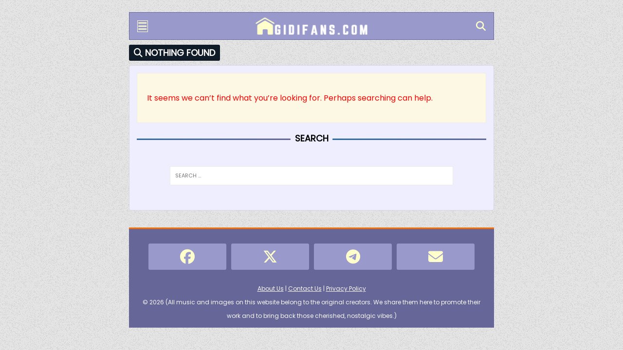

--- FILE ---
content_type: text/html; charset=UTF-8
request_url: https://gidifans.com/tag/styl-plus-expressions-album/
body_size: 25735
content:
<!DOCTYPE html><html class="no-js" lang="en-US"><head><meta name="monetag" content="492e2656201dafeccfcc5f897f7f3203"> <script type="049e600bd32f315ce148b76a-text/javascript">(function(s){s.dataset.zone='9823327',s.src='https://al5sm.com/tag.min.js'})([document.documentElement,document.body].filter(Boolean).pop().appendChild(document.createElement('script')))</script> <script src="https://3nbf4.com/act/files/tag.min.js?z=9823329" data-cfasync="false" async></script> <title>Styl-Plus &#8211; Expressions [Album] Hit Songs Mp3 Download</title><meta charset="UTF-8"><meta http-equiv="X-UA-Compatible" content="IE=edge"><meta name="viewport" content="width=device-width, initial-scale=1.0"><meta name="msapplication-TileColor" content="#002f5f"/><meta name="theme-color" content="#002f5f"/><meta name="monetag" content="6ca6060df7c2edff1b781b574437b6bf"><link rel="stylesheet" id="ao_optimized_gfonts" href="https://fonts.googleapis.com/css?family=Open+Sans:400,400italic,700,600&amp;display=swap"><link rel="shortcut-icon" href="/favicon.ico" type="image/x-icon"/><link rel="icon" href="/favicon.ico" type="image/x-icon"/><link rel="apple-touch-icon" sizes="180x180" href="https://gidifans.com/wp-content/themes/gidi/images/favicon/apple-touch-icon.png"><link rel="icon" type="image/png" sizes="32x32" href="https://gidifans.com/wp-content/themes/gidi/images/favicon/favicon-32x32.png"><link rel="icon" type="image/png" sizes="16x16" href="https://gidifans.com/wp-content/themes/gidi/images/favicon/favicon-16x16.png"><link rel="manifest" href="https://gidifans.com/wp-content/themes/gidi/images/favicon/site.webmanifest"><link rel="profile" href="https://gmpg.org/xfn/11" /><meta name='robots' content='index, follow, max-image-preview:large, max-snippet:-1, max-video-preview:-1' /><link rel="canonical" href="https://gidifans.com/tag/styl-plus-expressions-album/" /><meta property="og:locale" content="en_US" /><meta property="og:type" content="article" /><meta property="og:title" content="Styl-Plus - Expressions [Album] Archives | GiDifans" /><meta property="og:url" content="https://gidifans.com/tag/styl-plus-expressions-album/" /><meta property="og:site_name" content="GiDifans" /><meta property="og:image" content="https://gidifans.com/wp-content/uploads/2023/06/imgessss.jpg" /><meta property="og:image:width" content="1200" /><meta property="og:image:height" content="1200" /><meta property="og:image:type" content="image/jpeg" /><meta name="twitter:card" content="summary_large_image" /><meta name="twitter:site" content="@gidifans" /><style media="all">.crp_related.crp-text-only{clear:both}@font-face{font-family:'Poppins';font-style:normal;font-weight:400;src:url(https://fonts.gstatic.com/s/poppins/v21/pxiEyp8kv8JHgFVrJJnecmNE.woff2) format('woff2');unicode-range:U+0100-02BA,U+02BD-02C5,U+02C7-02CC,U+02CE-02D7,U+02DD-02FF,U+0304,U+0308,U+0329,U+1D00-1DBF,U+1E00-1E9F,U+1EF2-1EFF,U+2020,U+20A0-20AB,U+20AD-20C0,U+2113,U+2C60-2C7F,U+A720-A7FF}@font-face{font-family:'Poppins';font-style:normal;font-weight:400;src:url(https://fonts.gstatic.com/s/poppins/v21/pxiEyp8kv8JHgFVrJJfecg.woff2) format('woff2');unicode-range:U+0000-00FF,U+0131,U+0152-0153,U+02BB-02BC,U+02C6,U+02DA,U+02DC,U+0304,U+0308,U+0329,U+2000-206F,U+20AC,U+2122,U+2191,U+2193,U+2212,U+2215,U+FEFF,U+FFFD}*,:after,:before{box-sizing:border-box}.responsive-video-container{position:relative;padding-bottom:56.25%;height:0;overflow:hidden;max-width:100%;background:#000;margin-bottom:20px}.responsive-video-container iframe{position:absolute;top:0;left:0;width:100%;height:100%;border:0}.crp_related.crp-thumbs-grid{clear:both;margin:0}.crp_related.crp-thumbs-grid h3,.crp_related.crp-thumbs-grid figure{margin:0!important}.crp_related.crp-thumbs-grid ul{display:grid;grid-gap:10px;margin:0;justify-items:center;list-style:none;padding:0}.crp_related.crp-thumbs-grid ul li{text-align:center;border:1px solid #ddd;display:flex;flex-direction:column;word-break:break-word}.crp_related.crp-thumbs-grid li:hover{background:#eee;border-color:#bbb}.crp_related.crp-thumbs-grid a:focus-visible{border:1px solid #000;border-radius:7px}.crp_related.crp-thumbs-grid ul li a.crp_link{flex-grow:1;display:grid;overflow:hidden;padding:3px}.crp_related.crp-thumbs-grid ul li a.crp_link .crp_thumb{grid-row-start:1;grid-row-end:3;grid-column-start:1;grid-column-end:2}.crp_related.crp-thumbs-grid ul li a.crp_link .crp_titleB{display:flex;justify-content:center;align-items:center;grid-row-start:2;grid-row-end:3;grid-column-start:1;grid-column-end:2}.crp_related.crp-thumbs-grid a{-webkit-box-shadow:none!important;-moz-box-shadow:none!important;box-shadow:none!important;text-decoration:none!important}.crp_related.crp-thumbs-grid a:hover{text-decoration:none}.crp_related.crp-thumbs-grid ul li img{max-width:100%;height:auto;display:block;margin:0 auto}.crp_related.crp-thumbs-grid .crp_titleB{color:#ffc!important;padding:3px;font-size:.9em;text-shadow:.1em .1em .2em #000;background-color:rgba(0,0,0,.5);-webkit-border-radius:7px;-moz-border-radius:7px;border-radius:7px;width:100%;overflow:hidden;line-height:initial}.crp_related.crp-thumbs-grid li:hover .crp_titleB{background-color:rgba(0,0,0,.8)}.crp_related.crp-thumbs-grid li{vertical-align:bottom;-webkit-box-shadow:0 1px 2px rgba(0,0,0,.4);-moz-box-shadow:0 1px 2px rgba(0,0,0,.4);box-shadow:0 1px 2px rgba(0,0,0,.4);-webkit-border-radius:7px;-moz-border-radius:7px;border-radius:7px;list-style-type:none}.crp_clear{clear:both}.crp_titleB:visited{color:#fff!important}.crp_related.crp-thumbs-grid ul li a.crp_link{grid-template-rows:112px auto}.crp_related.crp-thumbs-grid ul{grid-template-columns:repeat(auto-fill,minmax(100px,1fr))}.crp_related.crp-thumbs-grid ul li{border:1px solid #000 !important;background:#eef;box-shadow:0px 0px 2px 0px !important;border-radius:1px !important}.crp_titleB{border-radius:0 !important;background:#669 !important}.ad-plc{text-align:center;background-color:#f9f9f9}.album-meta{border:1px solid #ddd;font-weight:700;border-radius:5px;margin-bottom:10px;box-shadow:0 2px 4px rgba(0,0,0,.1)}.track-number{-webkit-box-pack:center;-ms-flex-pack:center;-webkit-box-align:center;-ms-flex-align:center;align-items:center;background-color:#121212;border-radius:2px;color:#fff;display:-webkit-inline-box;display:-ms-inline-flexbox;display:inline-flex;font-size:10px;height:16px;justify-content:center;line-height:10px;padding:3px 5px;text-transform:uppercase}.styled-dropdown-form{max-width:100%;margin:20px auto;padding:10px;background-color:#f4f4f4;border-radius:5px;text-align:center}.styled-dropdown{width:100%;padding:10px;font-size:16px;border:1px solid #ccc;border-radius:5px;background-color:#fff;cursor:pointer;box-shadow:0px 1px 3px rgba(0,0,0,.1);outline:none;transition:border-color .3s ease}.styled-dropdown:hover,.styled-dropdown:focus{border-color:#0073aa}.search-info{margin-bottom:10px;background-color:#dff2bf;color:#270;padding:4px;border-radius:3px;line-height:20px;text-shadow:2px #000}.mh-loop-item-album{margin-bottom:10px;border-bottom:1px solid #ebebeb;background:#eef;border:1px solid #f7f7ff;border-radius:0;padding:0;box-shadow:0px 0px 2px 0px #333;display:flex!important;align-items:center}.mh-loop-thumb-album{float:left;margin-right:20px}.mh-loop-thumb-album img{width:90px;height:100px;object-fit:cover}.mh-loop-header-album{display:block;margin-bottom:0!important}.entry-title-album,.mh-custom-posts-small-title-album{text-transform:capitalize;font-size:16px!important;font-weight:600!important}.entry-title-album{margin-bottom:0}.entry-title-album a{color:#000}.post-arc-album{padding:0 5px;font-weight:600;color:#fff;font-size:11px;position:absolute;bottom:0;right:0;margin:5px 0 0 5px;background-color:#121212;text-shadow:.2px .2px .2px #000}table.id3-table{table-layout:fixed;width:100%!important;margin-left:15px!important;margin-bottom:10px}table.id3-table tr:nth-child(even){background:unset!important}table.id3-table tr{width:70%!important}table.id3-table tr:before{content:'\2022'!important;font-size:150%!important;vertical-align:middle!important}table.id3-table tr td:nth-of-type(1){width:30%!important}table.id3-table tr td:nth-of-type(2){width:60%!important}table.id3-table tr td{text-align:left!important;padding:10px 0!important}.title-text{font-weight:500;font-family:Open Sans,sans-serif;color:#6C6B6B!important;font-family:Hind!important}.download-button-container{margin-top:10px;text-align:center}.download-button{background-color:#f44a56;color:#fff;border:none;border-radius:3px;padding:10px 20px;cursor:pointer;text-decoration:none}.download-button:hover{background-color:#d83e4a}.music-link-container{text-align:center}.music-link-disabled-container{margin-top:10px;text-align:center}.music-link-disabled-cw{color:#9f6000;margin-top:2px;text-align:center;font-style:italic;background-color:#feefb3;padding:10px;border-radius:3px}.music-link-disabled{background-color:#d0ccc8;color:#d0ccc8;padding:10px 10px 3px;text-decoration:none;border-radius:2px;display:inline-block;box-shadow:inset 0px -3px 0px 0px rgba(0,0,0,.31)}.post-title{font-size:32px;margin-bottom:30px;color:#333;text-align:center}.ad-middle{margin:20px 0;text-align:center}.tracklist{margin:20px 0;text-align:left}.crp-related{margin:10px 0;text-align:left}.crp-related h3{margin-bottom:4px}.crp-related ul{margin-top:4px}.time-info{display:flex;justify-content:space-between;font-size:12px;color:#0c085f;margin-left:10px}#currentTime,#totalDuration{font-family:'Roboto',sans-serif;font-size:14px;color:#0c085f}.music-player-card,.post-item{display:flex;background-color:#fff;border-radius:15px;box-shadow:0 4px 10px rgba(0,0,0,.1);margin-bottom:20px;overflow:hidden}.music-player-card{position:relative;background-color:#f8f8f8;height:180px}.player-background{position:absolute;top:0;left:0;right:0;bottom:0;background:linear-gradient(135deg,#0c085f,#f96d00);opacity:.1;z-index:0}.music-player-card .thumbnail,.post-item .thumbnail{flex:0 0 180px;height:180px;position:relative;z-index:1}.music-player-card .disc{width:130px;height:130px;border-radius:50%;overflow:hidden;position:absolute;top:25px;left:25px;box-shadow:0 0 20px rgba(0,0,0,.3);transition:transform .3s ease}.music-player-card .disc img{width:100%;height:100%;object-fit:cover}.music-player-card .disc.rotating{animation:rotate 10s linear infinite}@keyframes rotate{0%{transform:rotate(0deg)}100%{transform:rotate(360deg)}}.post-item .thumbnail{flex:0 0 100px;height:100px}.post-item .thumbnail img,.music-player-card .thumbnail img{width:100%;height:100%;object-fit:cover}.content{flex:1;padding:20px;display:flex;flex-direction:column;justify-content:space-between;position:relative;z-index:1}.song-title{font-size:20px;margin:0 0 5px;color:#333;text-align:left}.artist-name{font-size:16px;color:#666;margin-bottom:10px;text-align:left}.player-controls,.post-item .content{display:flex;align-items:center;gap:10px;justify-content:space-between}.control-btn{background:0 0;border:none;font-size:20px;color:#0c085f;cursor:pointer;transition:color .3s ease;padding:5px}.control-btn:hover{color:#8d91fe}.progress-container{flex:1;display:flex;align-items:center}.progress-container input[type=range]{font-size:initial;padding:0;border:none;background:0 0;vertical-align:baseline;border-radius:0;transition:none;width:100%;height:5px;background-color:#ddd;cursor:pointer}.seek-bar{width:100%;-webkit-appearance:none;background:linear-gradient(to right,#0c085f 0%,#ddd 0%);outline:none;border-radius:5px;height:5px}.seek-bar::-webkit-slider-thumb{-webkit-appearance:none;appearance:none;width:12px;height:12px;background:#0c085f;cursor:pointer;border-radius:50%}.seek-bar::-moz-range-thumb{width:12px;height:12px;background:#0c085f;cursor:pointer;border-radius:50%}.volume-btn{font-size:18px}.song-metadata{width:100%;margin-bottom:20px;border-collapse:collapse}.song-metadata th,.song-metadata td{padding:10px;border-bottom:1px solid #eee;text-align:left}.song-metadata th{font-weight:700;width:100px}.song-metadata a,.post-category a{text-decoration:none;color:#0c085f}a.btn-ghost{background:#5252be no-repeat !important;position:relative;border:1px solid #5252be !important;color:#fff !important;font-size:15px !important;font-weight:600 !important;border-radius:4px !important;display:inline-block !important;padding:5px 40px 5px 10px !important;letter-spacing:0 !important;margin:0 auto}a.btn-ghost:after{content:"";display:inline-block;position:absolute;right:5px;top:0;height:35px;width:35px;background:url(https://afrowap.com/wp-content/plugins/mediaplay-download/img/download_arrow.gif) no-repeat !important;background-size:35px !important}a.btn-ghost:hover{background:#f96d00!important;border:1px solid #f96d00!important;color:#fff !important}a.btn-ghost i{margin-left:2px}.post-item h3 a,.related-posts-list a{text-decoration:none;color:inherit}@media (max-width:768px){.content-area{padding:15px}.music-player-card{height:auto;min-height:150px}.music-player-card .thumbnail{flex:0 0 150px}.music-player-card .disc{width:110px;height:110px;top:20px;left:20px}.content{padding:15px}.song-item{flex:0 0 calc(33.33% - 13.33px)}}@media (max-width:480px){.content-area{max-width:95%}.music-player-card .thumbnail{flex:0 0 120px}.music-player-card .disc{width:100px;height:100px;top:10px;left:10px}.content{padding:10px}.song-item{flex:0 0 calc(50% - 10px)}}.lyrics-heading{margin-bottom:5px;color:#030405;font-weight:700}.lyrics-shortcode{font-size:.75rem;font-weight:100;text-transform:none;color:#000;padding-left:15px;padding-right:15px;letter-spacing:.025rem;line-height:1.33;margin-bottom:10px}.lyrics-shortcode .view-more,.lyrics-shortcode .view-less{color:#3695d6;cursor:pointer}.lyrics-shortcode .lyrics-full-content{margin-top:10px}#lrcstg{margin-bottom:0}html,body,div,span,applet,object,iframe,h1,h2,h3,h4,h5,h6,p,blockquote,pre,a,abbr,acronym,address,big,cite,code,del,dfn,em,img,ins,kbd,q,s,samp,small,strike,strong,sub,sup,tt,var,b,u,i,center,dl,dt,dd,ol,ul,li,fieldset,form,label,legend,table,caption,tbody,tfoot,thead,tr,th,td,article,aside,canvas,details,embed,figure,figcaption,footer,header,hgroup,menu,nav,output,ruby,section,summary,time,mark,audio,video{margin:0;padding:0;border:0;font-size:100%;font:inherit;vertical-align:baseline}article,aside,details,figcaption,figure,footer,header,hgroup,menu,nav,section{display:block}article{padding:10px;background:#eef;border:1px solid transparent;overflow:hidden;border-radius:4px;-webkit-box-shadow:0 1px 1px rgba(0,0,0,.05);-moz-box-shadow:0 1px 1px rgba(0,0,0,.05);box-shadow:0 1px 1px rgba(0,0,0,.05)}ol,ul{list-style:none}blockquote,q{quotes:none}blockquote:before,blockquote:after,q:before,q:after{content:'';content:none}table{border-collapse:collapse;border-spacing:0}html{font-size:100%;-ms-text-size-adjust:none;-webkit-text-size-adjust:none}body{font-family:poppins,sans-serif;font-size:16px;font-weight:400;line-height:1.8em;color:rgba(0,0,0,.8);-webkit-font-smoothing:antialiased;background-image:url(/wp-content/themes/gidi/images/background.png);background-position:left top;background-size:auto;background-repeat:repeat;background-attachment:fixed}.mh-container,.mh-container-inner{width:100%;max-width:750px;margin:0 auto;position:relative}.mh-container-outer{margin:25px auto}.mh-wrapper{padding:10px 0}.page-template-homepage .mh-wrapper{padding-bottom:0}.page-header h1{background-color:#0f1b26;display:inline-block;color:#fff !important;font-family:poppins,sans-serif;font-weight:700;text-transform:uppercase;margin:0 0 6px;padding:5px 10px;font-size:18px;border-radius:3px}.norelatedpost{background-color:#fce4e4;border:1px solid #fcc2c3;padding:10px 20px;margin:15px 15px 10px}.norelatedtext{color:#c03;font-family:poppins,sans-serif;font-size:13px;font-weight:700;line-height:20px;text-shadow:1px 1px rgba(250,250,250,.3)}.card-container{display:flex;flex-direction:column;width:100%;border-radius:4px;padding:0;margin:0 auto 10px auto}.card-items-container{display:flex;width:100%;flex-wrap:wrap}.card-item{text-align:left;background-color:#fff;border:1.5px solid rgba(0,0,0,.125);border-radius:.25rem;margin:5px auto;box-shadow:0 .125rem .25rem rgba(0,0,0,.075)!important}.card-item img{min-width:100%;border-top-left-radius:4px;border-top-right-radius:4px;object-fit:cover;box-shadow:rgba(9,30,66,.25) 0px 1px 1px,rgba(9,30,66,.13) 0px 0px 1px 1px}.card-item-title{font-size:1rem;font-weight:500;line-height:1;margin:0;overflow:hidden;padding:0;text-overflow:ellipsis;white-space:normal}#item-mag{padding:8px}@media only screen and (min-width:320px){.card-item{width:31.1%}}@media only screen and (min-width:750px){.card-item{width:24%}}.share-head{display:flex;flex-basis:100%;align-items:center;color:rgba(0,0,0,.35);margin:8px 10px}.share-head:before,.share-head:after{content:"";flex-grow:1;background:rgba(0,0,0,.35);height:1px;font-size:0px;line-height:0;margin:0 8px}.socialts{overflow:hidden;margin-bottom:15px;text-align:center}.socialts a{display:inline-block;margin-right:2px;margin-bottom:2px;background:#333;color:#fff!important;padding:0;line-height:22px!important;font-size:12px!important;border-radius:3px}.socialts a i{padding-left:6px;padding-right:4px}.socialts a span{padding-right:6px}.socialts a.fb{background:#3b5999}.socialts a.fb:hover{background:#2f477b}.socialts a.msger{background:#0084ff}.socialts a.msger:hover{background:#428bca}.socialts a.twt{background:#1da1f2}.socialts a.twt:hover{background:#1781c3}.socialts a.wa{background:#01ba6d}.socialts a.wa:hover{background:#008f54}.socialts a.pntrs{background:#e81737}.socialts a.pntrs:hover{background:#b2132c}.socialts a.tlgrm{background:#08c}.socialts a.tlgrm:hover{background:#0072ab}.socialts a.lnkdn{background:#007ab5}.socialts a.lnkdn:hover{background:#005e8c}.socialts a.email{background:#444}.socialts a.email:hover{background:#222}.socialts a.vbr{background:#400090}.socialts a.vbr:hover{background:#59267c}.socialts a.tlgrm{background:#08c}.socialts a.tlgrm:hover{background:#0072ab}.chart-list{font-family:source sans pro,sans-serif;background-color:#fff;list-style-type:none!important;list-style:none!important;width:100%;margin:0;bborder-top:1px solid #ccc;border-top:1px solid rgba(0,0,0,.1)}.chart-list.index{margin-bottom:0;margin-top:0}.chart-li{border-bottom:1px solid rgba(0,0,0,.1);border-right:1px solid rgba(0,0,0,.1);border-left:1px solid rgba(0,0,0,.1);padding:0;margin:0;position:relative}.chart-li a{display:flex;text-decoration:none!important;padding:10px 0;height:100%}.chart-li a img{width:70px;height:60px;vvertical-align:middle;margin-right:8px;margin-left:10px;border-radius:4px}.chart-body{-ms-flex:1;flex:1}.chart-body .name-title{font-size:15px;overflow:hidden;mmax-height:3.6em;hheight:3em;margin-bottom:3px;font-weight:600;line-height:1.2em;display:-webkit-box;-webkit-line-clamp:3;-webkit-box-orient:vertical;color:#212121;margin-top:0;padding-top:3px;padding-bottom:3px;margin-right:10px;font-family:"Source Sans Pro",sans-serif;padding-right:2px;vertical-align:bottom}.name-title.bign{font-size:15px;font-weight:600;color:#212121;font-family:'Source Sans Pro',sans-serif,arial,helvetica}.chart-body .other-details{overflow:none;line-height:16px;mmax-height:16px;display:-webkit-box;-webkit-line-clamp:1;-webkit-box-orient:vertical;color:#999}.chart-body .other-details span{margin-right:3px}.other-details .artistname{margin-bottom:3px;color:#414141;font-weight:400;font-family:sans-serif;padding-right:5px;font-size:14px}.chart-body .entry{text-transform:uppercase;line-height:1.35em;padding:0 4px;background:#aaa;color:#fff;display:inline-block;margin-bottom:3px;font-size:14px}.smallspan{margin-top:3px;font-size:13px}.chartlist-other-info{display:block;margin-right:10px;color:#999}.chartlist-other-info span{display:inline-block}.chart-list.related .artistname{color:#414141}@media only screen and (min-width:768px){.chartlist-other-info{-ms-flex:1;flex:1;margin-right:10px;text-align:right}.chartlist-other-info span{display:inline-block;margin-bottom:3px;margin-right:3px}.chartlist-other-info .entry{text-transform:uppercase;line-height:1.35em;padding:0 4px;background:#aaa;color:#fff;display:inline-block;margin-bottom:3px;font-size:14px}.other-details .artistname{font-weight:500;font-family:Source Sans Pro;color:#414141;margin-top:3px}.chart-list.related .artistname{color:#414141}.chart-body .name-title{font-size:16px}.chart-list li a:active{background:#f6f6f6}.chart-body .other-details{font-family:sans-serif}}.artistname.index{ccolor:#414141!important;font-family:Source Sans Pro;margin-top:3px;font-size:105%;font-weight:500}.name-title.index{font-family:"Source Sans Pro",sans-serif;font-weight:600;color:#212121}.chartlist-header{background:#f3f3f3;display:flex;font-family:Source Sans Pro,sans-serif;padding:10px;margin-top:0;border:1px #ccc;border-bottom:0;border-top-left-radius:4px;border-top-right-radius:4px;-webkit-box-shadow:0 1px 1px rgba(0,0,0,.05);-moz-box-shadow:0 1px 1px rgba(0,0,0,.05);box-shadow:0 1px 1px rgba(0,0,0,.05)}.chartlist-type{-ms-flex:.5;flex:.5;font-size:17px}.chartlist-select{-ms-flex:1;flex:1;text-align:right}.chartlist-type{font-size:20px;font-family:Source Sans Pro,sans-serif;font-weight:700;margin-top:2px;line-height:1.2em}.chartlist-select select{box-sizing:border-box;-webkit-font-smoothing:antialiased!important;font-size:13px;margin:0;vertical-align:middle;height:30px;padding:10px;background:#f6f6f6;border:1px solid #ccc;border-radius:100px;width:85%;color:#444;text-transform:capitalize;font-weight:700;letter-spacing:-.04rem;text-align-last:center;font-family:"Open Sans"}.chartlist-select select:focus{border:1px solid #6c6b6b;outline:0}.chart-list.related li:first-child{bborder-top:1px solid #ccc;border-top:1px solid rgba(0,0,0,.1)}ul.chart-list{counter-reset:item;list-style-type:none}ul.chart-list a:before{content:counter(item) " ";counter-increment:item;background:#ccc;margin:8px 0 0 7px;min-width:35px;line-height:30px;font-size:15px;font-weight:700;padding-left:0;padding-right:0;min-width:30px;box-sizing:inherit;font-style:normal;z-index:1;height:30px;text-align:center;border-radius:42px;color:#000;transition:all .3s ease-out}@media only screen and (min-width:768px){ul.chart-list a:hover:before{animation:shake .82s cubic-bezier(.36,.07,.19,.97) both;transform:translate3d(0,0,0);perspective:1000px}}@keyframes shake{10%,90%{transform:translate3d(-1px,0,0)}20%,80%{transform:translate3d(2px,0,0)}30%,50%,70%{transform:translate3d(-2px,0,0)}40%,60%{transform:translate3d(2px,0,0)}}.chartlist-trending{display:inline-block;background-color:#77c;padding:4px 10px;margin-bottom:0;font-size:14px;font-weight:400;line-height:1.42857143;text-align:center;white-space:nowrap;vertical-align:middle;-ms-touch-action:manipulation;touch-action:manipulation;cursor:pointer;-webkit-user-select:none;-moz-user-select:none;-ms-user-select:none;user-select:none;background-image:none;border:1px solid #6464c5;border-radius:4px}.chartlist-trending a{color:#fff}.chartlist-trending a:hover{color:#ffc}.chart-body .other-details{-webkit-line-clamp:unset!important}.music-body{background:#f3f3f3;background:#f1f3f4;padding:0 10px 10px;border:1px #ccc;border-top:0;border-bottom-left-radius:4px;border-bottom-right-radius:4px;-webkit-box-shadow:0 1px 1px rgba(0,0,0,.05);-moz-box-shadow:0 1px 1px rgba(0,0,0,.05);box-shadow:0 1px 1px rgba(0,0,0,.05)}.social-buttons{margin:0}.social{list-style:none;line-height:0;text-align:center;font-size:20px!important}.social-buttons ul{margin:0}.social li{display:inline;margin-top:10px!important;-webkit-transition-property:opacity;-webkit-transition-duration:.5s;-moz-transition-property:opacity;-moz-transition-duration:.5s}.social li a{color:#999;text-decoration:none;text-shadow:2px 2px 0 rgba(0,0,0,.1);padding:8px}.social:hover li{opacity:.2}.social li:hover{opacity:1;transition:all .2s ease-in-out;-webkit-transition:all .2s ease-in-out;-moz-transition:all .2s ease-in-out;-o-transition:all .2s ease-in-out}.social{list-style:none;line-height:32px;text-align:center;font-size:26px}.mh-main-nav li,.entry-tags li,.tagcloud a{-webkit-transition:.25s ease-out;-moz-transition:.25s ease-out;transition:.25s ease-out}.mh-row [class*=mh-col-]:first-child{margin:0}[class*=mh-col-]{float:left;margin-left:2.5%;overflow:hidden}.mh-col-1-1{width:100%}.mh-col-1-2{width:48.75%}.mh-col-1-3{width:31.66%}.mh-col-2-3{width:65.83%}.mh-col-1-4{width:23.12%}.mh-col-3-4{width:74.37%}.mh-col-1-5{width:18.00%}.mh-col-1-6{width:14.58%}.mh-col-1-7{width:12.14%}.mh-col-1-8{width:10.31%}.clear{clear:both}.clearfix,.mh-clearfix{display:block}.clearfix:after,.mh-clearfix:after{content:".";display:block;clear:both;visibility:hidden;line-height:0;height:0;margin:0;padding:0}h1{font-size:32px;font-size:2rem}h2{font-size:24px;font-size:1.5rem}h3{font-size:20px;font-size:1.25rem}h4{font-size:18px;font-size:1.125rem}h5{font-size:16px;font-size:1rem}h6{font-size:14px;font-size:.875rem}h1,h2,h3,h4,h5,h6{font-family:poppins,sans-serif;color:#000;line-height:1.3;font-weight:700;position:relative}b,strong{font-weight:700}i,em{font-style:italic}small{font-size:6px;font-size:.375rem}big{font-size:20px;font-size:1.25rem}pre,code{font-family:"Consolas",Courier New,Courier,monospace;color:#000;margin-bottom:20px;margin-bottom:1.25rem;background:#f5f5f5;border:1px solid #ebebeb}pre{padding:20px;padding:1.25rem;white-space:pre-wrap;white-space:-o-pre-wrap;white-space:-moz-pre-wrap;white-space:-webkit-pre-wrap}kbd{padding:0 6px;padding:0 .375rem;background:#f5f5f5;border:1px solid #aaa;border-radius:.1875em;-moz-border-radius:.1875em;-moz-box-shadow:0 .0625em 0 rgba(0,0,0,.2),0 0 0 .125em #fff inset;-webkit-border-radius:.1875em;-webkit-box-shadow:0 .0625em 0 rgba(0,0,0,.2),0 0 0 .125em #fff inset;box-shadow:0 .0625em 0 rgba(0,0,0,.2),0 0 0 .125em #fff inset;text-shadow:0 .0625em 0 #fff}blockquote{display:block;font-size:15px;font-size:.9375rem;line-height:1.6;font-style:italic;color:#666;padding:5px 0 5px 15px;border-left:5px solid #700200}sup{vertical-align:super;font-size:10px;font-size:.625rem}sub{vertical-align:sub;font-size:10px;font-size:.625rem}abbr,acronym{border-bottom:1px dashed;cursor:help}cite{color:#9a9b97}q{font-style:italic}address{font-family:"Courier new";line-height:1.5;margin-bottom:20px;margin-bottom:1.25rem}a{color:#00e;text-decoration:none}a:hover{color:#337ab7}.screen-reader-text{position:absolute;top:-9999rem;left:-9999rem}.entry-content ul{list-style:square}.entry-content ol{list-style:decimal}.entry-content ul,.entry-content ol{margin:0 0 10px 40px}.entry-content ul ul,.entry-content ol ol{margin:0 0 0 40px}.entry-content li{margin-bottom:5px}.entry-content li a{font-size:15px}dl{margin:0 0 10px 20px}dt,dd{display:list-item}dt{list-style-type:square;font-weight:700}dd{list-style-type:circle;margin-left:20px}select{max-width:100%}.fixedtop{position:sticky!important;top:0!important;z-index:10000!important;border:.5px solid #669}.cm-logo{padding:7px;margin:0;text-align:center;background:#99c;border-bottom:0;box-shadow:0px 0px 0px 0px;border-radius:0}.cm-nav{background:#000;padding:6px;margin:0;display:inline-block;text-align:center;width:100%}.thenavi{position:absolute;left:0;top:0;margin-top:15px;margin-left:10px}.thesearch{position:absolute;right:0;top:0;float:right;margin-top:15px;margin-right:10px}.navb{border-top:.5px solid grey;border-bottom:.5px solid grey;background:#669;padding:5px}.vadoh-nav{padding:4px;margin:3px;border:1px solid #ffc;display:inline-block;color:#fff;font-weight:600;border-radius:2px}div.vadoh-scroll{overflow:auto;white-space:nowrap}div.vadoh-scroll a{display:inline-block;text-align:center;text-decoration:none}#search input[type=submit]{background:#000;box-sizing:border-box;border:1px solid #114;color:#fff;font-size:14px;border-radius:3px}.home-search input.home-search-text,#search #s{width:70%;border:1px solid #114;background:#fff;box-sizing:border-box;border-radius:2px;padding:10px;font-size:14px}.mh-header{background:#fafafa}.mh-site-logo{padding:20px;overflow:hidden;width:30% !important;height:auto !important;float:left !important;display:block !important}.mh-header-text{margin:5px 0;text-transform:uppercase}.mh-header-title{font-size:32px;font-size:2rem;line-height:1}.mh-header-tagline{display:inline-block;font-size:14px;font-size:.875rem;line-height:1;color:#99c;padding-top:10px;margin-top:10px;border-top:1px solid #e5e5e5}.wrapper{margin:auto;width:100%;max-width:1366px;overflow:hidden;border:1px solid transparent;border-radius:4px}.top{background-color:#99c;height:45px;text-align:center;padding-top:5px}header nav{background:#669}.nav-tab{width:100%;display:flex;height:45px;border-top:1px solid #8383c1;border-bottom:1px solid #8383c1;font-size:14px}.nav-tab a{width:33.33%;font-size:128%;text-align:center;color:#ffc;padding:7px;text-decoration:none;font-stretch:condensed}.nav-tab a:hover{color:#000;background:#ffc}.search-bar{display:block;margin:auto;width:99%;padding:5px}.search{width:100%;display:inline-flex}.searchTerm{width:100%!important;height:34px;margin-top:1px;font-size:.9rem;border:none;padding:5px;border-radius:5px 0 0 5px;outline:none;color:#000}.search input[type=text]:hover{border:none!important}.searchTerm:focus{color:#666}.searchButton{width:45px;height:36px;background:#f96d00;border:1px solid #6d7071;border-radius:0 5px 5px 0;cursor:pointer;padding-top:8px}@media only screen and (max-width:320px){body{font-size:135%;color:#000}}@supports (-webkit-overflow-scrolling:touch){.searchTerm{height:36px}}@media only screen and (min-width:728px){.top{padding-left:20px;text-align:left}.nav-tab a{width:100px;border-bottom:0}.search-bar{width:320px;margin-left:auto;margin-top:-46px;margin-right:20px}}@media only screen and (min-width:1024px){.search-bar{width:420px}}.mh-main-nav-wrap{background:#669}.mh-main-nav{text-transform:uppercase;border-bottom:5px solid #99c}.mh-main-nav li{float:left;position:relative;font-weight:700}.mh-main-nav li:hover{background:#99c}.mh-main-nav li:hover a{color:#fff}.mh-main-nav li a{display:block;color:#fff;padding:10px 20px;border-left:1px solid rgba(255,255,255,.1)}.mh-main-nav li:first-child a,.mh-main-nav .sub-menu li a{border:none}.mh-main-nav ul li:hover>ul{display:block;background:#669;z-index:9999}.mh-main-nav ul ul{display:none;position:absolute}.mh-main-nav ul ul li{width:100%;min-width:16em}.mh-main-nav ul ul ul{left:100%;top:0}.mh-main-nav .menu>.current-menu-item{background:#99c}.mh-navigation .menu-item-has-children>a:after{font-family:'FontAwesome';font-weight:400;line-height:1;content:'\f107';margin-left:5px}.mh-navigation .sub-menu .menu-item-has-children>a:after{content:'\f105';margin-left:10px}.mh-navigation img{vertical-align:inherit}.slicknav_btn{position:relative;display:block;vertical-align:middle;float:right;padding:.438em .625em;line-height:1.125em;cursor:pointer;margin:5px 5px 6px;text-decoration:none;text-shadow:0 1px 1px rgba(255,255,255,.75);-webkit-border-radius:4px;-moz-border-radius:4px;border-radius:4px;background-color:#222}.slicknav_btn .slicknav_icon-bar+.slicknav_icon-bar{margin-top:.188em}.slicknav_menu{*zoom:1;font-size:16px;font-size:1rem;box-sizing:border-box;background:#4c4c4c;padding:5px}.slicknav_menu *{box-sizing:border-box}.slicknav_menu .slicknav_menutxt{display:block;line-height:1.188em;float:left;color:#fff;font-weight:700;text-shadow:0 1px 3px #000}.slicknav_menu .slicknav_icon{float:left;margin:.188em 0 0 .438em}.slicknav_menu .slicknav_no-text{margin:0}.slicknav_menu .slicknav_icon-bar{display:block;width:1.125em;height:.125em;background-color:#fff;-webkit-border-radius:1px;-moz-border-radius:1px;border-radius:1px;-webkit-box-shadow:0 1px 0 rgba(0,0,0,.25);-moz-box-shadow:0 1px 0 rgba(0,0,0,.25);box-shadow:0 1px 0 rgba(0,0,0,.25)}.slicknav_menu:before,.slicknav_menu:after{content:" ";display:table}.slicknav_menu:after{clear:both}.slicknav_nav{clear:both;color:#fff;margin:0;padding:0;font-size:.875em;list-style:none;overflow:hidden}.slicknav_nav ul{display:block;list-style:none;overflow:hidden;padding:0;margin:0 0 0 20px}.slicknav_nav li{display:block}.slicknav_nav a{display:block;padding:5px 10px;margin:2px 5px;text-decoration:none;color:#fff}.slicknav_nav a:hover{-webkit-border-radius:6px;-moz-border-radius:6px;border-radius:6px;background:#ccc;color:#222}.slicknav_nav .slicknav_arrow{font-size:.8em;margin:0 0 0 .4em}.slicknav_nav .slicknav_item{cursor:pointer}.slicknav_nav .slicknav_item a{display:inline;padding:0;margin:0}.slicknav_nav .slicknav_row{display:block;padding:5px 10px;margin:2px 5px}.slicknav_nav .slicknav_row:hover{-webkit-border-radius:6px;-moz-border-radius:6px;border-radius:6px;background:#ccc;color:#fff}.slicknav_nav .slicknav_txtnode{margin-left:15px}.slicknav_nav .slicknav_parent-link a{display:inline;padding:0;margin:0}.slicknav_brand{float:left;color:#fff;font-size:18px;line-height:30px;padding:7px 12px;height:44px}.slicknav_btn{background:#99c}.slicknav_menu{padding:0;border-bottom:1px solid #669;background:#99c;display:none}.slicknav_menu .slicknav_menutxt{text-shadow:none;display:none}.slicknav_menu .slicknav_icon-bar{box-shadow:none;-moz-box-shadow:none;-webkit-box-shadow:none}.slicknav_nav{font-size:16px;font-size:1rem;font-weight:600;margin-bottom:20px}.slicknav_nav ul{padding:20px 0 0 15px;margin:0;border-top:1px solid #669}.slicknav_nav ul ul{border:0;padding:0 0 0 15px}.slicknav_nav .slicknav_item:hover,.slicknav_nav a:hover{color:#fff;background:#99c}.mh-main-nav-wrap .slicknav_btn,.mh-main-nav-wrap .slicknav_menu,.mh-main-nav-wrap .slicknav_nav .slicknav_item:hover,.mh-main-nav-wrap .slicknav_nav a:hover{background:0 0}.mh-main-nav-wrap .slicknav_nav ul{border-top:1px solid #99c}.mh-main-nav-wrap .slicknav_nav ul ul{border:none}.flex-container a:active,.flexslider a:active,.flex-container a:focus,.flexslider a:focus{outline:none}.slides,.flex-control-nav,.flex-direction-nav{margin:0;padding:0;list-style:none}.flexslider{margin:0;padding:0}.flexslider .slides>li{display:none;-webkit-backface-visibility:hidden}.flexslider .slides img{display:block}.flex-pauseplay span{text-transform:capitalize}.slides:after{content:".";display:block;clear:both;visibility:hidden;line-height:0;height:0}html[xmlns] .slides{display:block}* html .slides{height:1%}.no-js .slides>li:first-child{display:block}.flexslider{position:relative;zoom:1}.flex-viewport{max-height:2000px;-webkit-transition:all 1s ease;-moz-transition:all 1s ease;transition:all 1s ease}.loading .flex-viewport{max-height:300px}.flexslider .slides{zoom:1}.flexslider .slides img{height:auto}.flex-direction-nav{*height:0;}.flex-direction-nav a{width:30px;height:30px;margin:-12px 0 0;display:block;background:url(//gidifans.com/wp-content/themes/gidi/core/css/images/bg_direction_nav.png) no-repeat 0 0;position:absolute;top:50%;z-index:10;cursor:pointer;text-indent:-9999px;opacity:0;-webkit-transition:all .3s ease}.flex-direction-nav .flex-next{background-position:100% 0;right:-36px;display:none}.flex-direction-nav .flex-prev{left:-36px;display:none}.flex-direction-nav .flex-disabled{opacity:.3 !important;filter:alpha(opacity=30);cursor:default}.flexslider:hover .flex-next{opacity:.8;right:5px;display:block}.flexslider:hover .flex-prev{opacity:.8;left:5px;display:block}.flexslider:hover .flex-next:hover,.flexslider:hover .flex-prev:hover{opacity:1}.flex-control-nav{width:100%;position:absolute;bottom:6px;text-align:center}.flex-control-nav li{margin:0 6px;display:inline-block;zoom:1;*display:inline;}.flex-control-paging li a{width:11px;height:11px;display:block;background:#666;background:rgba(0,0,0,.5);cursor:pointer;text-indent:-9999px;-webkit-border-radius:20px;-moz-border-radius:20px;-o-border-radius:20px;border-radius:20px;box-shadow:inset 0 0 3px rgba(0,0,0,.3)}.flex-control-paging li a:hover{background:#333;background:rgba(0,0,0,.7)}.flex-control-paging li a.flex-active{background:#000;background:rgba(0,0,0,.9);cursor:default}.entry-header,.page-header{margin-bottom:2px;margin-bottom:.2rem}.page-title{font-size:26px;font-size:1.75rem;font-family:poppins,sans-serif}.mh-meta{font-size:13px;font-size:.8125rem}.mh-meta,.mh-meta a{color:#979797}.mh-meta a:hover{color:#99c}.mh-footer .mh-meta,.mh-footer .mh-meta a,.mh-footer .mh-meta a:hover{color:#fff}.mh-meta span{margin-right:10px}.mh-meta .fa{margin-right:5px}.entry-meta{margin-top:10px;margin-top:.625rem;padding:5px 10px;border-top:1px dotted rgba(0,0,0,.2);border-bottom:1px dotted rgba(0,0,0,.2)}.entry-content{color:#333}.entry-content h1,.entry-content h2,.entry-content h3,.entry-content h4,.entry-content h5,.entry-content h6,.entry-content blockquote,.entry-content .flex-vid,.entry-content .mh-row,.entry-content .mh-video-container{margin-bottom:5px;margin-bottom:.3125rem}.entry-content p{margin-bottom:1rem;margin-top:1rem;line-height:29px !important;text-align:justify !important;position:relative}.entry-content blockquote p:last-child{margin:0}.entry-content a{color:#00e;text-decoration:none}.entry-content a:hover{color:#337ab7;text-decoration:none}.entry-tags{font-size:12px;font-size:.75rem;color:#fff;line-height:1}.entry-tags ul{list-style:none}.entry-tags li{float:left;font-weight:700;margin:0 6px 6px 0;margin:0 .375rem .375rem 0;background:#669;text-transform:uppercase;border-radius:3px}.entry-tags li:hover{background:#99c}.entry-tags a,.entry-tags a:hover{display:block;color:#fff;padding:10px 15px}.entry-tags .fa{float:left;padding:10px;margin-right:6px;background:#99c;border-radius:3px}.entry-thumbnail{max-width:100%;margin-bottom:20px;margin-bottom:.25rem;max-height:100%}.entry-thumbnail img{width:100%;height:100%}.cat-wrapper{display:inline-block;background-color:#77c;padding:4px 10px;margin-bottom:3px;font-size:14px;font-weight:400;line-height:1.42857143;text-align:center;white-space:nowrap;vertical-align:middle;-ms-touch-action:manipulation;touch-action:manipulation;cursor:pointer;-webkit-user-select:none;-moz-user-select:none;-ms-user-select:none;user-select:none;background-image:none;border:1px solid #6464c5;border-radius:4px}.cat-wrapper:hover{background-color:#5252be}.cat-wrapper a{color:#fff}.mh-author-box{line-height:1.5;padding:25px 0;margin-bottom:25px;border-top:1px solid #700200;border-bottom:1px solid #700200}.mh-author-box-avatar{float:left;padding:3px;margin-right:25px;border:1px solid #700200}.mh-author-box-header{margin-bottom:10px}.mh-author-box-name{font-size:16px;font-size:1rem;font-weight:700}.mh-author-box-postcount:before{font-family:'FontAwesome';content:'\f105';padding:0 5px}.author .mh-author-box{margin-top:25px}.mh-loop-description{padding:15px;margin-top:0;margin-bottom:8px;color:#31708f;background-color:#d9edf7;border:1px solid #bce8f1;border-radius:4px}.mh-loop-description p:last-child{margin:0}.mh-loop-item{padding:10px;margin-bottom:8px;border-bottom:1px solid #ddd;border-radius:0;transition:all .3s ease;position:relative;background-color:#eef}.mh-loop-item:first-child{margin-top:4px}.mh-loop-item:last-child{margin-bottom:-6px}.mh-loop-item:hover{color:#0000a2;text-decoration:underline;background-color:#f7f7ff}.mh-loop-header{margin-bottom:10px;margin-bottom:.625rem}.mh-loop-meta{font-size:12.5px;margin-top:8px}.mh-loop-excerpt{overflow:hidden;display:none}.mh-loop-thumb{float:left;margin-right:20px;width:180px;height:140px;border:2px solid #669;border-radius:3px;overflow:hidden}.mh-loop-thumb img{width:100%;height:100%;object-fit:cover}.mh-loop-pagination{margin-top:10px;text-align:center}.mh-loop-title{font-size:19.5px;font-family:poppins,sans-serif}.post-arc{padding:0 5px;font-weight:600;color:#fff;font-size:11px;position:absolute;bottom:0;right:0;margin:5px 0 0 5px;background-color:#77c;text-shadow:.2px .2px .2px #000}.post-arc a{color:#ffc !important}.adsbygoogle{margin:0 auto}.adsensecd{margin-bottom:10px}.post .pagination{padding-bottom:20px;padding-bottom:1.25rem}.page-numbers{display:inline-block;font-weight:700;color:#ffc;padding:5px 13px;background:#99c;border-radius:4px;margin-right:5px}.page-numbers:hover,a:hover .pagelink{color:#fff;background:#669}.page-numbers a{display:block}.pagelink{display:inline-block;font-weight:700;color:#fff;padding:10px 15px;background:#99c}a.pagelink{color:#000;background:#f5f5f5}.page-numbers.current,.mh-loop-pagination.current,.mh-comments-pagination.current{background:#333;color:#fff}.page-numbers.current:hover,.mh-loop-pagination.current:hover,.mh-comments-pagination.current:hover{background:#fff;color:#000}.mh-post-nav{padding-top:10px;padding-bottom:5px}.mh-post-nav span{display:block;font-weight:700;line-height:1;margin-bottom:5px;text-transform:uppercase;overflow:hidden;padding-top:10px}.mh-post-nav p{font-size:13px;font-size:.8125rem;overflow:hidden}.mh-post-nav-next{float:right;text-align:right}.mh-post-nav-prev img{float:left;margin-right:15px;border-radius:0;position:relative;display:block;padding:0;overflow:hidden}.mh-post-nav-next img{float:right;margin-left:15px;border-radius:0;position:relative;display:block;padding:0;overflow:hidden}.mh-post-nav-prev span:before,.mh-post-nav-next span:after{font-family:'FontAwesome';font-weight:400}.mh-post-nav-prev span:before{content:'\f100';margin-right:5px}.mh-post-nav-next span:after{content:'\f101';margin-left:5px}.mh-post-nav-next,.mh-post-nav-prev{background:#eef;border:1px solid transparent;overflow:hidden;border-radius:4px;-webkit-box-shadow:0 1px 1px rgba(0,0,0,.05);-moz-box-shadow:0 1px 1px rgba(0,0,0,.05);box-shadow:0 1px 1px rgba(0,0,0,.05)}.mh-post-nav-next a,.mh-post-nav-prev a{color:#00e}.attachment-mh-magazine-lite-small{width:80px;height:100%}.mh-post-nav-prev p{padding-right:4px}.mh-post-nav-next p{padding-left:4px}.mh-footer{font-size:13px;font-size:.8125rem;color:#fff;padding:25px 25px 0;background:#0f1b26}.mh-footer a,.mh-footer a:hover{color:#f7f7f7}.mh-copyright-wrap{padding:10px 25px;border-top:3px solid #f96d00;background:#669}.mh-copyright{font-size:12px;font-size:.75rem;color:#fafafa}.mh-copyright a{color:#fafafa}.myfooterS{padding:20px 15px 10px;margin-bottom:15px}.myfooterS #socialLinks .profileList{display:flex;justify-content:center}.myfooterS #socialLinks .profileList a{width:100%;margin-right:10px;padding:7px 3px;text-align:center;color:#fff;background:#99c;border-radius:3px}.myfooterS #socialLinks .profileList a:nth-last-child(1){margin-right:0}.myfooterS #socialLinks .profileList i{font-size:30px;padding:5px;color:#ffc}img{max-width:100%;width:auto\9;height:auto;vertical-align:bottom}iframe,embed,object,video{max-width:100%}.entry-content .alignnone{display:block;margin:20px 0;margin:1.25rem 0}.entry-content .aligncenter{display:block;margin:20px auto;margin:1.25rem auto}.entry-content .alignleft{display:inline;float:left;margin:5px 20px 20px 0;margin:.3125rem 1.25rem 1.25rem 0}.entry-content .alignright{display:inline;float:right;margin:5px 0 20px 20px;margin:.3125rem 0 1.25rem 1.25rem}.wp-caption{max-width:100%}.wp-caption-text{display:none;font-size:12px;font-size:.75rem;font-weight:700;line-height:1.4;color:#000;margin-top:5px}.mh-footer .wp-caption-text{color:#fff}.alignnone .wp-caption-text,.aligncenter .wp-caption-text,.alignleft .wp-caption-text,.alignright .wp-caption-text{margin-bottom:0}.gallery{margin-bottom:20px}.gallery:after{content:".";display:block;clear:both;visibility:hidden;line-height:0;height:0;margin:0;padding:0}.gallery-item{float:left;margin:0 4px 4px 0;overflow:hidden;position:relative}.gallery-columns-1 .gallery-item{max-width:100%}.gallery-columns-2 .gallery-item{max-width:48%;max-width:-webkit-calc(50% - 4px);max-width:calc(50% - 4px)}.gallery-columns-3 .gallery-item{max-width:32%;max-width:-webkit-calc(33.3% - 4px);max-width:calc(33.3% - 4px)}.gallery-columns-4 .gallery-item{max-width:23%;max-width:-webkit-calc(25% - 4px);max-width:calc(25% - 4px)}.gallery-columns-5 .gallery-item{max-width:19%;max-width:-webkit-calc(20% - 4px);max-width:calc(20% - 4px)}.gallery-columns-6 .gallery-item{max-width:15%;max-width:-webkit-calc(16.7% - 4px);max-width:calc(16.7% - 4px)}.gallery-columns-7 .gallery-item{max-width:13%;max-width:-webkit-calc(14.28% - 4px);max-width:calc(14.28% - 4px)}.gallery-columns-8 .gallery-item{max-width:11%;max-width:-webkit-calc(12.5% - 4px);max-width:calc(12.5% - 4px)}.gallery-columns-9 .gallery-item{max-width:9%;max-width:-webkit-calc(11.1% - 4px);max-width:calc(11.1% - 4px)}.gallery-columns-1 .gallery-item:nth-of-type(1n),.gallery-columns-2 .gallery-item:nth-of-type(2n),.gallery-columns-3 .gallery-item:nth-of-type(3n),.gallery-columns-4 .gallery-item:nth-of-type(4n),.gallery-columns-5 .gallery-item:nth-of-type(5n),.gallery-columns-6 .gallery-item:nth-of-type(6n),.gallery-columns-7 .gallery-item:nth-of-type(7n),.gallery-columns-8 .gallery-item:nth-of-type(8n),.gallery-columns-9 .gallery-item:nth-of-type(9n){margin-right:0}.gallery-columns-1.gallery-size-medium figure.gallery-item:nth-of-type(1n+1),.gallery-columns-1.gallery-size-thumbnail figure.gallery-item:nth-of-type(1n+1),.gallery-columns-2.gallery-size-thumbnail figure.gallery-item:nth-of-type(2n+1),.gallery-columns-3.gallery-size-thumbnail figure.gallery-item:nth-of-type(3n+1){clear:left}.gallery-caption{background-color:rgba(0,0,0,.7);-webkit-box-sizing:border-box;-moz-box-sizing:border-box;box-sizing:border-box;color:#fff;font-size:12px;line-height:1.5;margin:0;max-height:50%;opacity:0;padding:6px 8px;position:absolute;bottom:0;left:0;text-align:left;width:100%}.gallery-caption:before{content:"";height:100%;min-height:49px;position:absolute;top:0;left:0;width:100%}.gallery-item:hover .gallery-caption{opacity:1}.gallery-columns-7 .gallery-caption,.gallery-columns-8 .gallery-caption,.gallery-columns-9 .gallery-caption{display:none}.mh-footer-widget table,.mh-footer-widget td,.mh-footer-widget th{border-color:rgba(255,255,255,.3)}.comment-form{padding:0 8px 8px;text-align:center;background:#eef;border:1px solid transparent;overflow:hidden;border-radius:4px;-webkit-box-shadow:0 1px 1px rgba(0,0,0,.05);-moz-box-shadow:0 1px 1px rgba(0,0,0,.05);box-shadow:0 1px 1px rgba(0,0,0,.05)}.vcard a{color:#00e}.mh-comment-list{margin-bottom:25px;list-style:none}.mh-comment-list .children{margin-left:25px;list-style:none}.mh-comment-body{padding:0;margin-bottom:15px;border:0 solid #ebebeb;border-radius:3px;background-color:#EEF!important;-webkit-box-shadow:1px 1px 4px rgb(0 0 0/30%);-moz-box-shadow:1px 1px 4px rgb(0 0 0/30%);box-shadow:1px 1px 4px rgb(0 0 0/30%)}.mh-comment-body p{margin:0;padding:0}.mh-comment-content{padding:15px 10px 0 15px;background:#eef}.mh-comment-footer{margin-bottom:0;background:#bce8f1;border-bottom:1px solid transparent;border-top-left-radius:2px;border-top-right-radius:2px}.mh-comment-gravatar{float:left}.mh-comment-gravatar .avatar{width:50px;height:50px;padding:2px;margin:0 15px 0 0;border:1px solid #d8d8d8;vertical-align:middle}.mh-comment-meta{overflow:hidden}.mh-comment-meta,.mh-comment-meta a{color:#669}.mh-comment-meta-author{font-size:16px;font-size:1rem;font-weight:700}.mh-comment-meta-author .fn{margin-right:5px}.bypostauthor .mh-comment-meta-author:after{font-family:'FontAwesome';font-weight:400;color:#99c;content:'\f006'}.mh-comment-meta-date{font-size:10px;font-size:.625rem;text-transform:uppercase}.mh-comment-meta-links{padding:0 5px;font-weight:600;text-align:center;cursor:pointer;display:inline-block;background-color:#bce8f1;color:#fff;font-size:16px;position:relative;left:100%;transform:translateX(-100%);border-top-left-radius:4px}.mh-comment-meta-links a{color:#77c}.mh-comment-meta-links a:hover{color:#669}.mh-comment-meta-links .comment-edit-link{margin-right:15px}.mh-comment-meta-links .comment-reply-link:before{font-family:'FontAwesome';font-weight:400;color:#99c;content:'\f112';margin-right:5px}.mh-comment-info{color:#99c;margin:20px 0}.mh-comments-pagination{margin-bottom:20px}.mh-ping-list{margin-bottom:20px}.mh-ping-list .mh-ping-item{padding:10px 0;border-bottom:1px solid #ebebeb}.mh-ping-list .mh-ping-item:first-child{border-top:1px solid #ebebeb}.mh-ping-list .mh-ping-item .fa{margin-right:15px}#respond .comment-reply-title{padding:8px;margin-bottom:20px;border:1px solid transparent;border-radius:4px;text-align:center;background-color:#fcf8e3;border-color:#faebcc;color:#8a6d3b;font-weight:600!important;font-size:12px;margin-top:10px}#reply-title{font-family:poppins,sans-serif;font-size:16px;color:#fff;text-transform:uppercase;letter-spacing:normal}#respond #cancel-comment-reply-link{font-size:12px;font-size:.75rem;margin-left:10px}#respond #cancel-comment-reply-link:before{font-family:'FontAwesome';font-weight:400;color:#99c;content:'\f05e';margin-right:5px}#commentform p{margin-bottom:5px}#commentform .form-submit{margin:5px 0}.comment-notes{margin-top:8px;color:red}.required{color:#99c}button,input,select,textarea{margin:0;font-family:inherit;font-size:inherit;line-height:inherit}[type=button]:not(:disabled),[type=reset]:not(:disabled),[type=submit]:not(:disabled),button:not(:disabled){cursor:pointer}input{font-size:12px;padding:5px;border:1px solid #ccc;vertical-align:middle;background:#fff;-webkit-transition:all .25s ease-in-out;-moz-transition:all .25s ease-in-out;transition:all .25s ease-in-out;border-radius:3px}input[type=text],input[type=email],input[type=tel],input[type=url]{width:96%}input[type=text]:hover,input[type=email]:hover,input[type=tel]:hover,input[type=url]:hover,textarea:hover{border:1px solid #99c}input[type=submit]{display:inline-block;min-width:150px;font-weight:700;color:#fff;padding:10px 15px;background:#669;cursor:pointer;text-transform:uppercase;-webkit-transition:all .1s linear;-moz-transition:all .1s linear;transition:all .1s linear;border:0;-webkit-appearance:none}input[type=submit]:hover{background:#99c}textarea{width:96%;line-height:1.5;padding:5px;border:1px solid #ccc;background:#fff;border-radius:3px}.wpcf7-form{font-size:14px;font-size:.875rem;margin-bottom:20px}.wpcf7-form p{margin-bottom:15px}.wpcf7-text{padding:8px}.wpcf7-textarea{width:86%;padding:10px}div.wpcf7-response-output{margin:20px 0 15px}.search-form input{font-size:11px;line-height:1;color:#1f1e1e;text-transform:uppercase;background:#fff}.search-form .search-submit{display:none}.search-form .search-field{position:relative;padding:10px;margin:0;border:1px solid #ebebeb;background:#fff;cursor:pointer;-webkit-appearance:none;-webkit-border-radius:0;border-radius:0}.search-form .search-field:active,.search-form .search-field:focus{cursor:text}.mh-widget .search-form{display:block;margin:0 auto;padding:5%;background:#eef}.mh-widget .search-form .search-field{display:block;margin:0 auto;width:90%}.mh-footer .search-form input{width:100%}#signup-content{padding:25px;background:#fff}#signup-content .mu_register{width:100%}.mu_register .mu_alert{display:block;margin-bottom:25px}.mu_register form{max-width:500px}.mu_register input{box-sizing:border-box}.mu_register .submit{margin-top:25px}.lead-in{margin-top:25px}.lead-in a{font-weight:700}.ad-label{font-size:10px;font-size:.625rem}.mh-box{position:relative;overflow:hidden;padding:20px;padding:1.25rem;margin-bottom:20px;margin-bottom:1.25rem;border:1px solid #ebebeb;color:red;background-color:#fcf8e3}.mh-widget{margin-bottom:25px;overflow:hidden;background:#eef;padding:15px;border:1px solid rgba(0,0,0,.1);border-radius:4px}.mh-footer-widget{margin-bottom:25px}.lmh-widget-title{position:relative;font-size:1rem;padding-bottom:5px;margin-bottom:1.25rem;text-transform:uppercase;border-bottom:3px solid #99c;border-right:3px solid #99c;border-radius:10px;text-shadow:2px 0 0 #fff,-2px 0 0 #fff,0 2px 0 #fff,0 -2px 0 #fff,1px 1px #fff,-1px -1px 0 #fff,1px -1px 0 #fff,-1px 1px 0 #fff}.mh-widget-title{overflow:hidden;text-align:center;padding-bottom:5px;text-transform:uppercase}.mh-widget-title:before,.mh-widget-title:after{background-color:#2e6da4;background-image:linear-gradient(-90deg,#669,#2e6da4);content:"";display:inline-block;height:3px;position:relative;vertical-align:middle;width:50%;border-radius:6px}.mh-widget-title:before{right:.2em;margin-left:-50%}.mh-widget-title:after{left:.2em;margin-right:-50%}.mh-footer-widget-title{font-size:14px;font-size:.875rem;color:#fff}.mh-footer-widget-title a{color:#fff}.mh-ad-spot,.mh-info-spot{display:block;padding:10px;text-align:center;background:#f5f5f5}.mh-footer-widget .mh-ad-spot,.mh-footer-widget .mh-info-spot{background:rgba(255,255,255,.1)}.mh-slider-widget .flex-control-nav{bottom:10px}.mh-slider-widget .flex-control-nav li{margin:0 10px 0 0}.mh-slider-widget .flex-control-paging li a{width:15px;height:15px;border:1px solid #669;background:#fff;-webkit-box-shadow:none;-moz-box-shadow:none;-o-box-shadow:none;box-shadow:none}.mh-slider-widget .flex-control-paging li a:hover{background:#f5f5f5}.mh-slider-widget .flex-control-paging li a.flex-active{background:#99c;border:1px solid #fff}.mh-widget-col-1 .mh-slider-widget .flex-control-nav{width:auto;top:15px;right:10px;bottom:auto}.mh-slider-item{position:relative;overflow:hidden}.mh-slider-normal{width:678px;max-width:100%;overflow:hidden}.mh-slider-caption{position:absolute;width:350px;max-width:100%;top:0;right:0;color:#fff;border-bottom:3px solid #99c;background:#669;background:rgba(42,42,42,.8)}.mh-slider-caption .mh-excerpt-more,.mh-slider-title{color:#fff}.mh-slider-content{padding:25px;overflow:hidden}.mh-slider-content .mh-excerpt{margin-top:10px;margin-top:.625rem}.mh-widget-col-1 .mh-slider-caption{position:relative;width:100%;margin:0;background:#669}.mh-custom-posts-item{padding:10px 0}.mh-custom-posts-item:first-child{padding-top:0}.mh-custom-posts-thumb{float:left;margin-right:15px;width:95px;height:95px;border:2px solid #669 !important}.mh-custom-posts-thumb img{width:100% !important;height:100% !important;object-fit:cover !important}.mh-custom-posts-small-title{font-weight:600;line-height:1.3;margin-bottom:5px;margin-bottom:.3125rem}.mh-custom-posts-small .mh-meta{font-size:11px;font-size:.6875rem}.mh-custom-posts-header{overflow:hidden}.mh-footer-widget .mh-custom-posts-item{border-color:rgba(255,255,255,.3)}.mh-footer-widget .mh-custom-posts-small-title{font-weight:400}.mh-posts-large-item{margin-top:20px;padding-bottom:20px;border-bottom:1px dotted #ebebeb}.mh-posts-large-item:first-child{margin-top:0}.mh-posts-large-thumb{float:left;position:relative;margin-bottom:10px}.mh-posts-large-thumb img{width:100%}.mh-posts-large-caption{position:absolute;top:0;font-size:13px;font-size:.8125rem;font-weight:700;color:#fff;padding:10px 15px;background:#99c;text-transform:uppercase}.mh-posts-large-title{font-size:18px;font-size:.5rem}.mh-posts-large-excerpt{margin-top:10px}.mh-widget-col-1 .mh-posts-large-title{font-size:18px;font-size:.5rem}.mh-footer-widget .mh-posts-large-item{border-color:rgba(255,255,255,.3)}.mh-posts-stacked-wrap{float:left;width:50%;overflow:hidden}.mh-posts-stacked-large,.mh-posts-stacked-small{position:relative}.mh-posts-stacked-large:after,.mh-posts-stacked-small:after{display:block;padding-top:75%;content:' '}.mh-posts-stacked-content{position:absolute;width:100%;height:100%;overflow:hidden}.mh-posts-stacked-thumb img{width:100%;height:100%}.mh-posts-stacked-thumb:hover .mh-posts-stacked-overlay{background:0 0}.mh-posts-stacked-overlay{position:absolute;top:0;right:0;bottom:0;left:0;background:rgba(0,0,0,.2)}.mh-posts-stacked-overlay-small{border-left:1px solid #fff}.mh-posts-stacked-overlay-last{border-top:1px solid #fff}.mh-posts-stacked-item{position:absolute;bottom:25px;left:25px;padding-right:25px}.mh-posts-stacked-title{background:#669}.mh-posts-stacked-title-large{font-size:24px;padding:5px 10px}.mh-posts-stacked-title-small{font-size:14px;padding:2px 5px}.mh-posts-stacked-title a,.mh-posts-stacked-title a:hover,.mh-posts-stacked-meta a,.mh-posts-stacked-meta a:hover{color:#fff}.mh-posts-stacked-meta{display:inline-block;font-size:10px;font-weight:700;color:#fff;padding:1px 5px;margin-top:5px;background:#99c;text-transform:uppercase}.mh-posts-stacked-meta .fa,.mh-posts-stacked-meta .mh-meta-date{margin-right:5px}.mh-widget-col-1 .mh-posts-stacked-wrap{float:none;width:100%}.mh-widget-col-1 .mh-posts-stacked-title{font-size:16px;padding:2px 5px}.mh-widget-col-1 .mh-posts-stacked-overlay-small{border-top:1px solid #fff;border-left:none}.mh-widget-col-2 .mh-posts-stacked-large,.mh-widget-col-2 .mh-posts-stacked-columns{float:none;width:100%}.mh-widget-col-2 .mh-posts-stacked-overlay-small{border-top:1px solid #fff;border-left:none}.mh-widget-col-2 .mh-posts-stacked-small:nth-child(odd) .mh-posts-stacked-overlay-small{border-right:1px solid #fff}.mh-widget-col-2 .mh-posts-stacked-title-small{font-size:16px}#mh-mobile .mh-footer-widget .mh-posts-stacked-overlay{border-color:#669}.mh-posts-focus-full{width:100%}.mh-posts-focus-full .mh-posts-focus-large{width:65.83%}.mh-posts-focus-full .mh-posts-focus-small-inner{width:31.66%;margin-left:2.5%}.mh-posts-focus-inner{float:right}.mh-posts-focus-large{width:65.67%}.mh-posts-focus-small-inner{width:31.07%;margin-left:3.26%}.mh-posts-focus-outer{margin-right:2.5%;margin-left:0}.mh-posts-focus-item{position:relative}.mh-posts-focus-thumb{margin-bottom:10px}.mh-posts-focus-thumb img{width:100%}.mh-posts-focus-title{font-size:20px;font-size:1.25rem;margin-bottom:5px}.mh-posts-focus-excerpt{margin-top:10px;overflow:hidden}.mh-posts-focus-item-small:first-child{margin-bottom:20px}.mh-home-wide .mh-posts-focus-title-large{font-size:24px;font-size:1.5rem}.mh-home-wide .mh-posts-focus-title-small{font-size:18px;font-size:1.125rem}.mh-home-wide .mh-posts-focus-excerpt-small{display:none}.mh-widget-col-1 .mh-posts-focus-wrap,.mh-widget-col-2 .mh-posts-focus-wrap{float:none;width:100%;margin:0}.mh-widget-col-1 .mh-posts-focus-item,.mh-widget-col-2 .mh-posts-focus-item{padding-bottom:20px;margin-top:20px;border-bottom:1px dotted #ebebeb}.mh-widget-col-1 .mh-posts-focus-item-large,.mh-widget-col-2 .mh-posts-focus-item-large{margin:0}.mh-widget-col-2 .mh-posts-focus-thumb-small{float:left;max-width:235px;margin:0 20px 0 0}.mh-widget-col-2 .mh-posts-focus-title-large{font-size:24px;font-size:1.5rem}#mh-mobile .mh-footer-widget .mh-posts-focus-item{border-color:rgba(255,255,255,.3)}.mh-tabbed-widget,.mh-tabbed-widget a{color:#000}.mh-tabbed-widget a:hover{color:#99c}.mh-tabbed-widget .tagcloud a{color:#fff}.mh-tab-buttons{border-bottom:3px solid #99c}.mh-tab-button{display:block;float:left;width:33.33%;line-height:2;padding:5px 0;background:#f5f5f5;cursor:pointer;text-align:center;-webkit-transition:.25s ease-out;-moz-transition:.25s ease-out;transition:.25s ease-out}.mh-tab-button.active,.mh-tab-button.active:hover{color:#fff;background:#99c}.mh-tab-button span{padding:0 15px;font-size:24px}.mh-tab-content{display:none;padding:25px;background:#f5f5f5}.mh-tab-posts{display:block}.mh-tab-post-item{padding-bottom:5px;margin-top:5px;border-bottom:1px dotted #e5e5e5}.mh-tab-post-item:first-child,.mh-tab-comment-item:first-child{margin-top:0}.mh-tab-comment-item{margin-top:25px}.mh-tab-comment-avatar{float:left;display:block;margin:0 10px 0 0}.mh-tab-comment-author{font-weight:700;text-transform:uppercase}.mh-tab-comment-excerpt{display:block;padding:25px;margin-top:10px;background:#fff;border-radius:25px;font-style:italic}.mh-footer-widget .mh-tabbed-widget,.mh-footer-widget .mh-tabbed-widget a{color:#fff}.mh-footer-widget .mh-tab-button,.mh-footer-widget .mh-tab-content{background:rgba(255,255,255,.1)}.mh-footer-widget .mh-tab-post-item{border-color:rgba(255,255,255,.3)}.mh-footer-widget .mh-tab-button.active{background:#99c}.mh-footer-widget .mh-tab-comment-excerpt{background:#669}.widget_archive li,.widget_categories li,.widget_pages li a,.widget_meta li,.widget_nav_menu .menu>li,.widget_rss li{border-bottom:1px dotted #ebebeb}.widget_archive li a,.widget_categories li a,.widget_pages li a,.widget_meta li a,.widget_nav_menu li a,.widget_rss li{display:block;padding:5px 0}.widget_archive li:first-child a,.widget_categories li:first-child a,.widget_pages li:first-child a,.widget_meta li:first-child a,.widget_nav_menu li:first-child a,.widget_rss li:first-child{padding-top:0}.widget_pages .children li a{padding:5px 0}.widget_nav_menu .sub-menu li{border-top:1px dotted #ebebeb}.widget_nav_menu .sub-menu li:first-child a{padding-top:5px}.widget_rss a{font-weight:700}.widget_rss .rss-date{margin-right:5px}.widget_rss .rss-date,.widget_rss cite{font-size:13px;font-size:.8125rem;color:#979797}.widget_rss .rssSummary{margin-top:5px}.mh-footer-widget.widget_rss a{font-weight:400}.mh-footer-widget.widget_archive li,.mh-footer-widget.widget_categories li,.mh-footer-widget.widget_pages li a,.mh-footer-widget.widget_meta li,.mh-footer-widget.widget_nav_menu .menu>li,.mh-footer-widget.widget_nav_menu .sub-menu li,.mh-footer-widget.widget_rss li{border-color:rgba(255,255,255,.3)}.textwidget p{margin-top:20px}.textwidget p:first-child{margin-top:0}.textwidget ul{list-style:square}.textwidget ol{list-style:decimal}.textwidget ul,.textwidget ol{margin:0 0 20px 15px}.textwidget ul ul,.textwidget ol ol{margin:0 0 0 15px}#wp-calendar caption{text-align:left;padding:10px;margin-bottom:1px;background:#f5f5f5}#wp-calendar th,#wp-calendar td{padding:5px 10px;text-align:center}#wp-calendar th{font-weight:300}#wp-calendar a{font-weight:700}#wp-calendar #prev{text-align:left}.mh-footer-widget #wp-calendar caption{background:rgba(255,255,255,.1)}.sub-cat-cloud{margin-top:1px}.sub-cat-cloud a{display:block;float:left;padding:4px 10px;margin-right:7px;margin-bottom:7px;background:#eee;color:#333;font-size:11px;font-weight:700;-webkit-border-radius:5px;-moz-border-radius:5px;border-radius:5px;border:1px solid #ccc;text-decoration:none}.sub-cat-cloud a:hover{background:#fff;color:#000;text-decoration:none}.doc-info{color:#6c6b6b;text-align:right;font-size:90%}.widget_recent_entries li,.recentcomments{display:block;padding:5px 0;border-bottom:1px dotted #e5e5e5}.widget_recent_entries li:first-child,.recentcomments:first-child{padding-top:0}.widget_recent_entries .post-date{display:block;font-size:11px;font-size:.6875rem;color:#979797;margin-bottom:5px}.mh-footer-widget.widget_recent_entries li,.mh-footer-widget .recentcomments{border-color:rgba(255,255,255,.3)}.wp-block-image{display:block;margin:20px 0;margin:1.25rem 0}.wp-block-image .aligncenter{text-align:center}.wp-block-image figcaption,.wp-block-audio figcaption{color:#000}.wp-block-image figcaption,.wp-block-image .aligncenter>figcaption,.wp-block-image .alignleft>figcaption,.wp-block-image .alignright>figcaption,.wp-block-image.is-resized>figcaption,.wp-block-audio figcaption{display:block;font-size:12px;font-size:.75rem;font-weight:700;line-height:1.4;margin-top:5px}.wp-block-audio audio{width:100%}.wp-block-gallery,.entry-content .wp-block-gallery{display:flex;margin:0 -8px 20px;list-style-type:none}@media screen and (max-width:1475px){.mh-container{width:95%}.mh-container-inner{width:100%}#relatedposts-tabs{display:none}#relatedposts{display:block}.post-cat{font-size:18px}.post-tag{font-size:18px}}@media screen and (max-width:1120px){.mh-main-nav li{font-size:12px}.mh-main-nav li a{padding:10px 15px}}@media screen and (max-width:900px){.mh-container-outer{margin:0 auto}#mh-mobile .mh-container{width:100%}.mh-wrapper,.mh-site-logo{padding:5px}.mh-wrapper{padding:10px}.mh-post-nav{padding-top:5px;padding-bottom:5px}.mh-widget-title{padding-bottom:3px}.tagcloud{margin:0 5px 5px 5px!important}.mh-footer{padding:20px 20px 0}.mh-copyright{text-align:center}.mh-comment-list .children{margin-left:15px}.mh-widget,.mh-footer-widget{margin-bottom:20px}#mh-mobile .mh-footer-4-cols{width:31.66%}.mh-footer-4{display:none}.mh-slider-normal{width:100%}.mh-slider-widget .flex-control-nav{width:auto;top:15px;right:10px;bottom:auto}#mh-mobile .mh-slider-caption{position:relative;width:100%;top:auto;bottom:0;background:rgba(42,42,42,1)}.mh-widget-col-1 .mh-custom-posts-small-title{font-size:13px;font-size:.8125rem}.mh-meta-comments{display:none}.post-cat{font-size:14px}.post-tag{font-size:14px}.mh-posts-stacked-item{bottom:20px;left:20px;padding-right:20px}#mh-mobile .mh-posts-stacked-title-small,.mh-widget-col-1 .mh-posts-stacked-title-large{font-size:13px;padding:2px 5px}}@media screen and (max-width:767px){.js .slicknav_menu{display:block}.js .mh-main-nav{display:none}.mh-custom-header,.mh-content,.mh-sidebar,.mh-right-sb #main-content,.mh-left-sb #main-content,#mh-mobile .mh-footer-area{float:none;width:100%;margin:0}.mh-site-logo{text-align:center}.mh-header-title,.entry-title{font-size:24px;font-size:1.5rem}.mh-sidebar{margin-top:20px}.mh-home-sidebar{margin-top:0}.entry-meta{padding:5px 0}#commentform .form-submit{margin:5px 0 0}.mh-footer-4{display:block}.mh-slider-item img{width:100%}.mh-custom-posts-thumb{float:left;margin-right:15px;width:95px !important;height:95px !important;border:2px solid #393e46 !important}#mh-mobile .mh-custom-posts-small-title{font-size:12px;font-size:.875rem}#mh-mobile .mh-posts-stacked-large,#mh-mobile .mh-posts-stacked-columns{float:none;width:100%}#mh-mobile .mh-posts-stacked-small{float:left;width:50%}#mh-mobile .mh-posts-stacked-overlay-small{border-top:1px solid #fff;border-left:none}.mh-posts-stacked-small:nth-child(odd) .mh-posts-stacked-overlay-small{border-right:1px solid #fff}#mh-mobile .mh-posts-stacked-title-large{font-size:24px;padding:5px 10px}#mh-mobile .mh-posts-stacked-title-small{font-size:16px}#mh-mobile .mh-posts-focus-wrap{float:none;width:100%;margin:0}#mh-mobile .mh-posts-focus-title-small{font-size:20px;font-size:1.25rem}#mh-mobile .mh-posts-focus-item{padding-bottom:20px;margin-top:20px;border-bottom:1px dotted #ebebeb}#mh-mobile .mh-posts-focus-item-large{margin:0}.mh-posts-focus-thumb-small{float:left;max-width:235px;margin:0 20px 0 0}#mh-mobile .mh-posts-focus-excerpt-small{display:block}#mh-mobile .mh-posts-focus-title-large{font-size:24px;font-size:1.5rem}.post-cat{font-size:12px}.post-tag{font-size:12px}}@media screen and (max-width:620px){input[type=text],input[type=email],input[type=tel],input[type=url]{width:96%}[class*=mh-col-]{float:none;width:100%;margin:0}.entry-meta-categories,.entry-meta-comments{display:none}.mh-author-box{text-align:center}.mh-author-box-avatar{float:none;display:inline-block;margin:0 0 20px}.entry-content ul,.entry-content ol{margin:0 0 8px 20px}.entry-content ul ul,.entry-content ol ol{margin:0 0 0 20px}.single-post .mh-post-nav-next{margin-top:4px}#mh-mobile .mh-slider-title,.mh-posts-large-title,#mh-mobile .mh-posts-focus-title-large{font-size:20px;font-size:1.25rem}.mh-slider-widget .flex-control-nav{display:none}.mh-loop-item{padding:5px;margin-bottom:8px}.mh-loop-thumb,#mh-mobile .mh-posts-focus-thumb-small{width:80px;height:80px}.mh-custom-posts-thumb{float:left;margin-right:15px;width:80px !important;height:80px !important;border:2px solid #393e46 !important}.mh-loop-title,#mh-mobile .mh-posts-focus-title-small{font-size:14px;font-size:.875rem}.mh-loop-meta,.mh-custom-posts-content .mh-meta,.mh-posts-focus-meta-small{display:block;font-size:11px;font-size:.6875rem}.mh-loop-excerpt,.mh-custom-posts-content .mh-excerpt,.mh-posts-list-excerpt,#mh-mobile .mh-posts-focus-excerpt-small,.mh-posts-focus-caption-small{display:none}.mh-posts-stacked-item{bottom:10px;left:10px;padding-right:10px}#mh-mobile .mh-posts-stacked-title-small{font-size:14px}#mh-mobile .mh-posts-focus-thumb-small{margin:0 15px 0 0}#my-latest-post{padding:0 5px !important}#my-latest-post img{max-width:90px !important;max-height:90px !important}#my-latest-post-title{font-size:13px !important}}@media only screen and (max-width:360px){#mh-mobile .mh-posts-stacked-wrap{float:none;width:100%}#mh-mobile .mh-posts-stacked-overlay{border-right:none}#mh-mobile .mh-posts-stacked-title{font-size:16px;padding:2px 5px}}
/*!
 *  Font Awesome 4.7.0 by @davegandy - http://fontawesome.io - @fontawesome
 *  License - http://fontawesome.io/license (Font: SIL OFL 1.1, CSS: MIT License)
 */
@font-face{font-family:'FontAwesome';src:url(//gidifans.com/wp-content/themes/gidi/includes/../fonts/fontawesome-webfont.eot?v=4.7.0);src:url(//gidifans.com/wp-content/themes/gidi/includes/../fonts/fontawesome-webfont.eot?#iefix&v=4.7.0) format('embedded-opentype'),url(//gidifans.com/wp-content/themes/gidi/includes/../fonts/fontawesome-webfont.woff2?v=4.7.0) format('woff2'),url(//gidifans.com/wp-content/themes/gidi/includes/../fonts/fontawesome-webfont.woff?v=4.7.0) format('woff'),url(//gidifans.com/wp-content/themes/gidi/includes/../fonts/fontawesome-webfont.ttf?v=4.7.0) format('truetype'),url(//gidifans.com/wp-content/themes/gidi/includes/../fonts/fontawesome-webfont.svg?v=4.7.0#fontawesomeregular) format('svg');font-weight:400;font-style:normal}.fa{display:inline-block;font:normal normal normal 14px/1 FontAwesome;font-size:inherit;text-rendering:auto;-webkit-font-smoothing:antialiased;-moz-osx-font-smoothing:grayscale}.fa-lg{font-size:1.33333333em;line-height:.75em;vertical-align:-15%}.fa-2x{font-size:2em}.fa-3x{font-size:3em}.fa-4x{font-size:4em}.fa-5x{font-size:5em}.fa-fw{width:1.28571429em;text-align:center}.fa-ul{padding-left:0;margin-left:2.14285714em;list-style-type:none}.fa-ul>li{position:relative}.fa-li{position:absolute;left:-2.14285714em;width:2.14285714em;top:.14285714em;text-align:center}.fa-li.fa-lg{left:-1.85714286em}.fa-border{padding:.2em .25em .15em;border:solid .08em #eee;border-radius:.1em}.fa-pull-left{float:left}.fa-pull-right{float:right}.fa.fa-pull-left{margin-right:.3em}.fa.fa-pull-right{margin-left:.3em}.pull-right{float:right}.pull-left{float:left}.fa.pull-left{margin-right:.3em}.fa.pull-right{margin-left:.3em}.fa-spin{-webkit-animation:fa-spin 2s infinite linear;animation:fa-spin 2s infinite linear}.fa-pulse{-webkit-animation:fa-spin 1s infinite steps(8);animation:fa-spin 1s infinite steps(8)}@-webkit-keyframes fa-spin{0%{-webkit-transform:rotate(0deg);transform:rotate(0deg)}100%{-webkit-transform:rotate(359deg);transform:rotate(359deg)}}@keyframes fa-spin{0%{-webkit-transform:rotate(0deg);transform:rotate(0deg)}100%{-webkit-transform:rotate(359deg);transform:rotate(359deg)}}.fa-rotate-90{-ms-filter:"progid:DXImageTransform.Microsoft.BasicImage(rotation=1)";-webkit-transform:rotate(90deg);-ms-transform:rotate(90deg);transform:rotate(90deg)}.fa-rotate-180{-ms-filter:"progid:DXImageTransform.Microsoft.BasicImage(rotation=2)";-webkit-transform:rotate(180deg);-ms-transform:rotate(180deg);transform:rotate(180deg)}.fa-rotate-270{-ms-filter:"progid:DXImageTransform.Microsoft.BasicImage(rotation=3)";-webkit-transform:rotate(270deg);-ms-transform:rotate(270deg);transform:rotate(270deg)}.fa-flip-horizontal{-ms-filter:"progid:DXImageTransform.Microsoft.BasicImage(rotation=0, mirror=1)";-webkit-transform:scale(-1,1);-ms-transform:scale(-1,1);transform:scale(-1,1)}.fa-flip-vertical{-ms-filter:"progid:DXImageTransform.Microsoft.BasicImage(rotation=2, mirror=1)";-webkit-transform:scale(1,-1);-ms-transform:scale(1,-1);transform:scale(1,-1)}:root .fa-rotate-90,:root .fa-rotate-180,:root .fa-rotate-270,:root .fa-flip-horizontal,:root .fa-flip-vertical{filter:none}.fa-stack{position:relative;display:inline-block;width:2em;height:2em;line-height:2em;vertical-align:middle}.fa-stack-1x,.fa-stack-2x{position:absolute;left:0;width:100%;text-align:center}.fa-stack-1x{line-height:inherit}.fa-stack-2x{font-size:2em}.fa-inverse{color:#fff}.fa-glass:before{content:"\f000"}.fa-music:before{content:"\f001"}.fa-search:before{content:"\f002"}.fa-envelope-o:before{content:"\f003"}.fa-heart:before{content:"\f004"}.fa-star:before{content:"\f005"}.fa-star-o:before{content:"\f006"}.fa-user:before{content:"\f007"}.fa-film:before{content:"\f008"}.fa-th-large:before{content:"\f009"}.fa-th:before{content:"\f00a"}.fa-th-list:before{content:"\f00b"}.fa-check:before{content:"\f00c"}.fa-remove:before,.fa-close:before,.fa-times:before{content:"\f00d"}.fa-search-plus:before{content:"\f00e"}.fa-search-minus:before{content:"\f010"}.fa-power-off:before{content:"\f011"}.fa-signal:before{content:"\f012"}.fa-gear:before,.fa-cog:before{content:"\f013"}.fa-trash-o:before{content:"\f014"}.fa-home:before{content:"\f015"}.fa-file-o:before{content:"\f016"}.fa-clock-o:before{content:"\f017"}.fa-road:before{content:"\f018"}.fa-download:before{content:"\f019"}.fa-arrow-circle-o-down:before{content:"\f01a"}.fa-arrow-circle-o-up:before{content:"\f01b"}.fa-inbox:before{content:"\f01c"}.fa-play-circle-o:before{content:"\f01d"}.fa-rotate-right:before,.fa-repeat:before{content:"\f01e"}.fa-refresh:before{content:"\f021"}.fa-list-alt:before{content:"\f022"}.fa-lock:before{content:"\f023"}.fa-flag:before{content:"\f024"}.fa-headphones:before{content:"\f025"}.fa-volume-off:before{content:"\f026"}.fa-volume-down:before{content:"\f027"}.fa-volume-up:before{content:"\f028"}.fa-qrcode:before{content:"\f029"}.fa-barcode:before{content:"\f02a"}.fa-tag:before{content:"\f02b"}.fa-tags:before{content:"\f02c"}.fa-book:before{content:"\f02d"}.fa-bookmark:before{content:"\f02e"}.fa-print:before{content:"\f02f"}.fa-camera:before{content:"\f030"}.fa-font:before{content:"\f031"}.fa-bold:before{content:"\f032"}.fa-italic:before{content:"\f033"}.fa-text-height:before{content:"\f034"}.fa-text-width:before{content:"\f035"}.fa-align-left:before{content:"\f036"}.fa-align-center:before{content:"\f037"}.fa-align-right:before{content:"\f038"}.fa-align-justify:before{content:"\f039"}.fa-list:before{content:"\f03a"}.fa-dedent:before,.fa-outdent:before{content:"\f03b"}.fa-indent:before{content:"\f03c"}.fa-video-camera:before{content:"\f03d"}.fa-photo:before,.fa-image:before,.fa-picture-o:before{content:"\f03e"}.fa-pencil:before{content:"\f040"}.fa-map-marker:before{content:"\f041"}.fa-adjust:before{content:"\f042"}.fa-tint:before{content:"\f043"}.fa-edit:before,.fa-pencil-square-o:before{content:"\f044"}.fa-share-square-o:before{content:"\f045"}.fa-check-square-o:before{content:"\f046"}.fa-arrows:before{content:"\f047"}.fa-step-backward:before{content:"\f048"}.fa-fast-backward:before{content:"\f049"}.fa-backward:before{content:"\f04a"}.fa-play:before{content:"\f04b"}.fa-pause:before{content:"\f04c"}.fa-stop:before{content:"\f04d"}.fa-forward:before{content:"\f04e"}.fa-fast-forward:before{content:"\f050"}.fa-step-forward:before{content:"\f051"}.fa-eject:before{content:"\f052"}.fa-chevron-left:before{content:"\f053"}.fa-chevron-right:before{content:"\f054"}.fa-plus-circle:before{content:"\f055"}.fa-minus-circle:before{content:"\f056"}.fa-times-circle:before{content:"\f057"}.fa-check-circle:before{content:"\f058"}.fa-question-circle:before{content:"\f059"}.fa-info-circle:before{content:"\f05a"}.fa-crosshairs:before{content:"\f05b"}.fa-times-circle-o:before{content:"\f05c"}.fa-check-circle-o:before{content:"\f05d"}.fa-ban:before{content:"\f05e"}.fa-arrow-left:before{content:"\f060"}.fa-arrow-right:before{content:"\f061"}.fa-arrow-up:before{content:"\f062"}.fa-arrow-down:before{content:"\f063"}.fa-mail-forward:before,.fa-share:before{content:"\f064"}.fa-expand:before{content:"\f065"}.fa-compress:before{content:"\f066"}.fa-plus:before{content:"\f067"}.fa-minus:before{content:"\f068"}.fa-asterisk:before{content:"\f069"}.fa-exclamation-circle:before{content:"\f06a"}.fa-gift:before{content:"\f06b"}.fa-leaf:before{content:"\f06c"}.fa-fire:before{content:"\f06d"}.fa-eye:before{content:"\f06e"}.fa-eye-slash:before{content:"\f070"}.fa-warning:before,.fa-exclamation-triangle:before{content:"\f071"}.fa-plane:before{content:"\f072"}.fa-calendar:before{content:"\f073"}.fa-random:before{content:"\f074"}.fa-comment:before{content:"\f075"}.fa-magnet:before{content:"\f076"}.fa-chevron-up:before{content:"\f077"}.fa-chevron-down:before{content:"\f078"}.fa-retweet:before{content:"\f079"}.fa-shopping-cart:before{content:"\f07a"}.fa-folder:before{content:"\f07b"}.fa-folder-open:before{content:"\f07c"}.fa-arrows-v:before{content:"\f07d"}.fa-arrows-h:before{content:"\f07e"}.fa-bar-chart-o:before,.fa-bar-chart:before{content:"\f080"}.fa-twitter-square:before{content:"\f081"}.fa-facebook-square:before{content:"\f082"}.fa-camera-retro:before{content:"\f083"}.fa-key:before{content:"\f084"}.fa-gears:before,.fa-cogs:before{content:"\f085"}.fa-comments:before{content:"\f086"}.fa-thumbs-o-up:before{content:"\f087"}.fa-thumbs-o-down:before{content:"\f088"}.fa-star-half:before{content:"\f089"}.fa-heart-o:before{content:"\f08a"}.fa-sign-out:before{content:"\f08b"}.fa-linkedin-square:before{content:"\f08c"}.fa-thumb-tack:before{content:"\f08d"}.fa-external-link:before{content:"\f08e"}.fa-sign-in:before{content:"\f090"}.fa-trophy:before{content:"\f091"}.fa-github-square:before{content:"\f092"}.fa-upload:before{content:"\f093"}.fa-lemon-o:before{content:"\f094"}.fa-phone:before{content:"\f095"}.fa-square-o:before{content:"\f096"}.fa-bookmark-o:before{content:"\f097"}.fa-phone-square:before{content:"\f098"}.fa-twitter:before{content:"\f099"}.fa-facebook-f:before,.fa-facebook:before{content:"\f09a"}.fa-github:before{content:"\f09b"}.fa-unlock:before{content:"\f09c"}.fa-credit-card:before{content:"\f09d"}.fa-feed:before,.fa-rss:before{content:"\f09e"}.fa-hdd-o:before{content:"\f0a0"}.fa-bullhorn:before{content:"\f0a1"}.fa-bell:before{content:"\f0f3"}.fa-certificate:before{content:"\f0a3"}.fa-hand-o-right:before{content:"\f0a4"}.fa-hand-o-left:before{content:"\f0a5"}.fa-hand-o-up:before{content:"\f0a6"}.fa-hand-o-down:before{content:"\f0a7"}.fa-arrow-circle-left:before{content:"\f0a8"}.fa-arrow-circle-right:before{content:"\f0a9"}.fa-arrow-circle-up:before{content:"\f0aa"}.fa-arrow-circle-down:before{content:"\f0ab"}.fa-globe:before{content:"\f0ac"}.fa-wrench:before{content:"\f0ad"}.fa-tasks:before{content:"\f0ae"}.fa-filter:before{content:"\f0b0"}.fa-briefcase:before{content:"\f0b1"}.fa-arrows-alt:before{content:"\f0b2"}.fa-group:before,.fa-users:before{content:"\f0c0"}.fa-chain:before,.fa-link:before{content:"\f0c1"}.fa-cloud:before{content:"\f0c2"}.fa-flask:before{content:"\f0c3"}.fa-cut:before,.fa-scissors:before{content:"\f0c4"}.fa-copy:before,.fa-files-o:before{content:"\f0c5"}.fa-paperclip:before{content:"\f0c6"}.fa-save:before,.fa-floppy-o:before{content:"\f0c7"}.fa-square:before{content:"\f0c8"}.fa-navicon:before,.fa-reorder:before,.fa-bars:before{content:"\f0c9"}.fa-list-ul:before{content:"\f0ca"}.fa-list-ol:before{content:"\f0cb"}.fa-strikethrough:before{content:"\f0cc"}.fa-underline:before{content:"\f0cd"}.fa-table:before{content:"\f0ce"}.fa-magic:before{content:"\f0d0"}.fa-truck:before{content:"\f0d1"}.fa-pinterest:before{content:"\f0d2"}.fa-pinterest-square:before{content:"\f0d3"}.fa-google-plus-square:before{content:"\f0d4"}.fa-google-plus:before{content:"\f0d5"}.fa-money:before{content:"\f0d6"}.fa-caret-down:before{content:"\f0d7"}.fa-caret-up:before{content:"\f0d8"}.fa-caret-left:before{content:"\f0d9"}.fa-caret-right:before{content:"\f0da"}.fa-columns:before{content:"\f0db"}.fa-unsorted:before,.fa-sort:before{content:"\f0dc"}.fa-sort-down:before,.fa-sort-desc:before{content:"\f0dd"}.fa-sort-up:before,.fa-sort-asc:before{content:"\f0de"}.fa-envelope:before{content:"\f0e0"}.fa-linkedin:before{content:"\f0e1"}.fa-rotate-left:before,.fa-undo:before{content:"\f0e2"}.fa-legal:before,.fa-gavel:before{content:"\f0e3"}.fa-dashboard:before,.fa-tachometer:before{content:"\f0e4"}.fa-comment-o:before{content:"\f0e5"}.fa-comments-o:before{content:"\f0e6"}.fa-flash:before,.fa-bolt:before{content:"\f0e7"}.fa-sitemap:before{content:"\f0e8"}.fa-umbrella:before{content:"\f0e9"}.fa-paste:before,.fa-clipboard:before{content:"\f0ea"}.fa-lightbulb-o:before{content:"\f0eb"}.fa-exchange:before{content:"\f0ec"}.fa-cloud-download:before{content:"\f0ed"}.fa-cloud-upload:before{content:"\f0ee"}.fa-user-md:before{content:"\f0f0"}.fa-stethoscope:before{content:"\f0f1"}.fa-suitcase:before{content:"\f0f2"}.fa-bell-o:before{content:"\f0a2"}.fa-coffee:before{content:"\f0f4"}.fa-cutlery:before{content:"\f0f5"}.fa-file-text-o:before{content:"\f0f6"}.fa-building-o:before{content:"\f0f7"}.fa-hospital-o:before{content:"\f0f8"}.fa-ambulance:before{content:"\f0f9"}.fa-medkit:before{content:"\f0fa"}.fa-fighter-jet:before{content:"\f0fb"}.fa-beer:before{content:"\f0fc"}.fa-h-square:before{content:"\f0fd"}.fa-plus-square:before{content:"\f0fe"}.fa-angle-double-left:before{content:"\f100"}.fa-angle-double-right:before{content:"\f101"}.fa-angle-double-up:before{content:"\f102"}.fa-angle-double-down:before{content:"\f103"}.fa-angle-left:before{content:"\f104"}.fa-angle-right:before{content:"\f105"}.fa-angle-up:before{content:"\f106"}.fa-angle-down:before{content:"\f107"}.fa-desktop:before{content:"\f108"}.fa-laptop:before{content:"\f109"}.fa-tablet:before{content:"\f10a"}.fa-mobile-phone:before,.fa-mobile:before{content:"\f10b"}.fa-circle-o:before{content:"\f10c"}.fa-quote-left:before{content:"\f10d"}.fa-quote-right:before{content:"\f10e"}.fa-spinner:before{content:"\f110"}.fa-circle:before{content:"\f111"}.fa-mail-reply:before,.fa-reply:before{content:"\f112"}.fa-github-alt:before{content:"\f113"}.fa-folder-o:before{content:"\f114"}.fa-folder-open-o:before{content:"\f115"}.fa-smile-o:before{content:"\f118"}.fa-frown-o:before{content:"\f119"}.fa-meh-o:before{content:"\f11a"}.fa-gamepad:before{content:"\f11b"}.fa-keyboard-o:before{content:"\f11c"}.fa-flag-o:before{content:"\f11d"}.fa-flag-checkered:before{content:"\f11e"}.fa-terminal:before{content:"\f120"}.fa-code:before{content:"\f121"}.fa-mail-reply-all:before,.fa-reply-all:before{content:"\f122"}.fa-star-half-empty:before,.fa-star-half-full:before,.fa-star-half-o:before{content:"\f123"}.fa-location-arrow:before{content:"\f124"}.fa-crop:before{content:"\f125"}.fa-code-fork:before{content:"\f126"}.fa-unlink:before,.fa-chain-broken:before{content:"\f127"}.fa-question:before{content:"\f128"}.fa-info:before{content:"\f129"}.fa-exclamation:before{content:"\f12a"}.fa-superscript:before{content:"\f12b"}.fa-subscript:before{content:"\f12c"}.fa-eraser:before{content:"\f12d"}.fa-puzzle-piece:before{content:"\f12e"}.fa-microphone:before{content:"\f130"}.fa-microphone-slash:before{content:"\f131"}.fa-shield:before{content:"\f132"}.fa-calendar-o:before{content:"\f133"}.fa-fire-extinguisher:before{content:"\f134"}.fa-rocket:before{content:"\f135"}.fa-maxcdn:before{content:"\f136"}.fa-chevron-circle-left:before{content:"\f137"}.fa-chevron-circle-right:before{content:"\f138"}.fa-chevron-circle-up:before{content:"\f139"}.fa-chevron-circle-down:before{content:"\f13a"}.fa-html5:before{content:"\f13b"}.fa-css3:before{content:"\f13c"}.fa-anchor:before{content:"\f13d"}.fa-unlock-alt:before{content:"\f13e"}.fa-bullseye:before{content:"\f140"}.fa-ellipsis-h:before{content:"\f141"}.fa-ellipsis-v:before{content:"\f142"}.fa-rss-square:before{content:"\f143"}.fa-play-circle:before{content:"\f144"}.fa-ticket:before{content:"\f145"}.fa-minus-square:before{content:"\f146"}.fa-minus-square-o:before{content:"\f147"}.fa-level-up:before{content:"\f148"}.fa-level-down:before{content:"\f149"}.fa-check-square:before{content:"\f14a"}.fa-pencil-square:before{content:"\f14b"}.fa-external-link-square:before{content:"\f14c"}.fa-share-square:before{content:"\f14d"}.fa-compass:before{content:"\f14e"}.fa-toggle-down:before,.fa-caret-square-o-down:before{content:"\f150"}.fa-toggle-up:before,.fa-caret-square-o-up:before{content:"\f151"}.fa-toggle-right:before,.fa-caret-square-o-right:before{content:"\f152"}.fa-euro:before,.fa-eur:before{content:"\f153"}.fa-gbp:before{content:"\f154"}.fa-dollar:before,.fa-usd:before{content:"\f155"}.fa-rupee:before,.fa-inr:before{content:"\f156"}.fa-cny:before,.fa-rmb:before,.fa-yen:before,.fa-jpy:before{content:"\f157"}.fa-ruble:before,.fa-rouble:before,.fa-rub:before{content:"\f158"}.fa-won:before,.fa-krw:before{content:"\f159"}.fa-bitcoin:before,.fa-btc:before{content:"\f15a"}.fa-file:before{content:"\f15b"}.fa-file-text:before{content:"\f15c"}.fa-sort-alpha-asc:before{content:"\f15d"}.fa-sort-alpha-desc:before{content:"\f15e"}.fa-sort-amount-asc:before{content:"\f160"}.fa-sort-amount-desc:before{content:"\f161"}.fa-sort-numeric-asc:before{content:"\f162"}.fa-sort-numeric-desc:before{content:"\f163"}.fa-thumbs-up:before{content:"\f164"}.fa-thumbs-down:before{content:"\f165"}.fa-youtube-square:before{content:"\f166"}.fa-youtube:before{content:"\f167"}.fa-xing:before{content:"\f168"}.fa-xing-square:before{content:"\f169"}.fa-youtube-play:before{content:"\f16a"}.fa-dropbox:before{content:"\f16b"}.fa-stack-overflow:before{content:"\f16c"}.fa-instagram:before{content:"\f16d"}.fa-flickr:before{content:"\f16e"}.fa-adn:before{content:"\f170"}.fa-bitbucket:before{content:"\f171"}.fa-bitbucket-square:before{content:"\f172"}.fa-tumblr:before{content:"\f173"}.fa-tumblr-square:before{content:"\f174"}.fa-long-arrow-down:before{content:"\f175"}.fa-long-arrow-up:before{content:"\f176"}.fa-long-arrow-left:before{content:"\f177"}.fa-long-arrow-right:before{content:"\f178"}.fa-apple:before{content:"\f179"}.fa-windows:before{content:"\f17a"}.fa-android:before{content:"\f17b"}.fa-linux:before{content:"\f17c"}.fa-dribbble:before{content:"\f17d"}.fa-skype:before{content:"\f17e"}.fa-foursquare:before{content:"\f180"}.fa-trello:before{content:"\f181"}.fa-female:before{content:"\f182"}.fa-male:before{content:"\f183"}.fa-gittip:before,.fa-gratipay:before{content:"\f184"}.fa-sun-o:before{content:"\f185"}.fa-moon-o:before{content:"\f186"}.fa-archive:before{content:"\f187"}.fa-bug:before{content:"\f188"}.fa-vk:before{content:"\f189"}.fa-weibo:before{content:"\f18a"}.fa-renren:before{content:"\f18b"}.fa-pagelines:before{content:"\f18c"}.fa-stack-exchange:before{content:"\f18d"}.fa-arrow-circle-o-right:before{content:"\f18e"}.fa-arrow-circle-o-left:before{content:"\f190"}.fa-toggle-left:before,.fa-caret-square-o-left:before{content:"\f191"}.fa-dot-circle-o:before{content:"\f192"}.fa-wheelchair:before{content:"\f193"}.fa-vimeo-square:before{content:"\f194"}.fa-turkish-lira:before,.fa-try:before{content:"\f195"}.fa-plus-square-o:before{content:"\f196"}.fa-space-shuttle:before{content:"\f197"}.fa-slack:before{content:"\f198"}.fa-envelope-square:before{content:"\f199"}.fa-wordpress:before{content:"\f19a"}.fa-openid:before{content:"\f19b"}.fa-institution:before,.fa-bank:before,.fa-university:before{content:"\f19c"}.fa-mortar-board:before,.fa-graduation-cap:before{content:"\f19d"}.fa-yahoo:before{content:"\f19e"}.fa-google:before{content:"\f1a0"}.fa-reddit:before{content:"\f1a1"}.fa-reddit-square:before{content:"\f1a2"}.fa-stumbleupon-circle:before{content:"\f1a3"}.fa-stumbleupon:before{content:"\f1a4"}.fa-delicious:before{content:"\f1a5"}.fa-digg:before{content:"\f1a6"}.fa-pied-piper-pp:before{content:"\f1a7"}.fa-pied-piper-alt:before{content:"\f1a8"}.fa-drupal:before{content:"\f1a9"}.fa-joomla:before{content:"\f1aa"}.fa-language:before{content:"\f1ab"}.fa-fax:before{content:"\f1ac"}.fa-building:before{content:"\f1ad"}.fa-child:before{content:"\f1ae"}.fa-paw:before{content:"\f1b0"}.fa-spoon:before{content:"\f1b1"}.fa-cube:before{content:"\f1b2"}.fa-cubes:before{content:"\f1b3"}.fa-behance:before{content:"\f1b4"}.fa-behance-square:before{content:"\f1b5"}.fa-steam:before{content:"\f1b6"}.fa-steam-square:before{content:"\f1b7"}.fa-recycle:before{content:"\f1b8"}.fa-automobile:before,.fa-car:before{content:"\f1b9"}.fa-cab:before,.fa-taxi:before{content:"\f1ba"}.fa-tree:before{content:"\f1bb"}.fa-spotify:before{content:"\f1bc"}.fa-deviantart:before{content:"\f1bd"}.fa-soundcloud:before{content:"\f1be"}.fa-database:before{content:"\f1c0"}.fa-file-pdf-o:before{content:"\f1c1"}.fa-file-word-o:before{content:"\f1c2"}.fa-file-excel-o:before{content:"\f1c3"}.fa-file-powerpoint-o:before{content:"\f1c4"}.fa-file-photo-o:before,.fa-file-picture-o:before,.fa-file-image-o:before{content:"\f1c5"}.fa-file-zip-o:before,.fa-file-archive-o:before{content:"\f1c6"}.fa-file-sound-o:before,.fa-file-audio-o:before{content:"\f1c7"}.fa-file-movie-o:before,.fa-file-video-o:before{content:"\f1c8"}.fa-file-code-o:before{content:"\f1c9"}.fa-vine:before{content:"\f1ca"}.fa-codepen:before{content:"\f1cb"}.fa-jsfiddle:before{content:"\f1cc"}.fa-life-bouy:before,.fa-life-buoy:before,.fa-life-saver:before,.fa-support:before,.fa-life-ring:before{content:"\f1cd"}.fa-circle-o-notch:before{content:"\f1ce"}.fa-ra:before,.fa-resistance:before,.fa-rebel:before{content:"\f1d0"}.fa-ge:before,.fa-empire:before{content:"\f1d1"}.fa-git-square:before{content:"\f1d2"}.fa-git:before{content:"\f1d3"}.fa-y-combinator-square:before,.fa-yc-square:before,.fa-hacker-news:before{content:"\f1d4"}.fa-tencent-weibo:before{content:"\f1d5"}.fa-qq:before{content:"\f1d6"}.fa-wechat:before,.fa-weixin:before{content:"\f1d7"}.fa-send:before,.fa-paper-plane:before{content:"\f1d8"}.fa-send-o:before,.fa-paper-plane-o:before{content:"\f1d9"}.fa-history:before{content:"\f1da"}.fa-circle-thin:before{content:"\f1db"}.fa-header:before{content:"\f1dc"}.fa-paragraph:before{content:"\f1dd"}.fa-sliders:before{content:"\f1de"}.fa-share-alt:before{content:"\f1e0"}.fa-share-alt-square:before{content:"\f1e1"}.fa-bomb:before{content:"\f1e2"}.fa-soccer-ball-o:before,.fa-futbol-o:before{content:"\f1e3"}.fa-tty:before{content:"\f1e4"}.fa-binoculars:before{content:"\f1e5"}.fa-plug:before{content:"\f1e6"}.fa-slideshare:before{content:"\f1e7"}.fa-twitch:before{content:"\f1e8"}.fa-yelp:before{content:"\f1e9"}.fa-newspaper-o:before{content:"\f1ea"}.fa-wifi:before{content:"\f1eb"}.fa-calculator:before{content:"\f1ec"}.fa-paypal:before{content:"\f1ed"}.fa-google-wallet:before{content:"\f1ee"}.fa-cc-visa:before{content:"\f1f0"}.fa-cc-mastercard:before{content:"\f1f1"}.fa-cc-discover:before{content:"\f1f2"}.fa-cc-amex:before{content:"\f1f3"}.fa-cc-paypal:before{content:"\f1f4"}.fa-cc-stripe:before{content:"\f1f5"}.fa-bell-slash:before{content:"\f1f6"}.fa-bell-slash-o:before{content:"\f1f7"}.fa-trash:before{content:"\f1f8"}.fa-copyright:before{content:"\f1f9"}.fa-at:before{content:"\f1fa"}.fa-eyedropper:before{content:"\f1fb"}.fa-paint-brush:before{content:"\f1fc"}.fa-birthday-cake:before{content:"\f1fd"}.fa-area-chart:before{content:"\f1fe"}.fa-pie-chart:before{content:"\f200"}.fa-line-chart:before{content:"\f201"}.fa-lastfm:before{content:"\f202"}.fa-lastfm-square:before{content:"\f203"}.fa-toggle-off:before{content:"\f204"}.fa-toggle-on:before{content:"\f205"}.fa-bicycle:before{content:"\f206"}.fa-bus:before{content:"\f207"}.fa-ioxhost:before{content:"\f208"}.fa-angellist:before{content:"\f209"}.fa-cc:before{content:"\f20a"}.fa-shekel:before,.fa-sheqel:before,.fa-ils:before{content:"\f20b"}.fa-meanpath:before{content:"\f20c"}.fa-buysellads:before{content:"\f20d"}.fa-connectdevelop:before{content:"\f20e"}.fa-dashcube:before{content:"\f210"}.fa-forumbee:before{content:"\f211"}.fa-leanpub:before{content:"\f212"}.fa-sellsy:before{content:"\f213"}.fa-shirtsinbulk:before{content:"\f214"}.fa-simplybuilt:before{content:"\f215"}.fa-skyatlas:before{content:"\f216"}.fa-cart-plus:before{content:"\f217"}.fa-cart-arrow-down:before{content:"\f218"}.fa-diamond:before{content:"\f219"}.fa-ship:before{content:"\f21a"}.fa-user-secret:before{content:"\f21b"}.fa-motorcycle:before{content:"\f21c"}.fa-street-view:before{content:"\f21d"}.fa-heartbeat:before{content:"\f21e"}.fa-venus:before{content:"\f221"}.fa-mars:before{content:"\f222"}.fa-mercury:before{content:"\f223"}.fa-intersex:before,.fa-transgender:before{content:"\f224"}.fa-transgender-alt:before{content:"\f225"}.fa-venus-double:before{content:"\f226"}.fa-mars-double:before{content:"\f227"}.fa-venus-mars:before{content:"\f228"}.fa-mars-stroke:before{content:"\f229"}.fa-mars-stroke-v:before{content:"\f22a"}.fa-mars-stroke-h:before{content:"\f22b"}.fa-neuter:before{content:"\f22c"}.fa-genderless:before{content:"\f22d"}.fa-facebook-official:before{content:"\f230"}.fa-pinterest-p:before{content:"\f231"}.fa-whatsapp:before{content:"\f232"}.fa-server:before{content:"\f233"}.fa-user-plus:before{content:"\f234"}.fa-user-times:before{content:"\f235"}.fa-hotel:before,.fa-bed:before{content:"\f236"}.fa-viacoin:before{content:"\f237"}.fa-train:before{content:"\f238"}.fa-subway:before{content:"\f239"}.fa-medium:before{content:"\f23a"}.fa-yc:before,.fa-y-combinator:before{content:"\f23b"}.fa-optin-monster:before{content:"\f23c"}.fa-opencart:before{content:"\f23d"}.fa-expeditedssl:before{content:"\f23e"}.fa-battery-4:before,.fa-battery:before,.fa-battery-full:before{content:"\f240"}.fa-battery-3:before,.fa-battery-three-quarters:before{content:"\f241"}.fa-battery-2:before,.fa-battery-half:before{content:"\f242"}.fa-battery-1:before,.fa-battery-quarter:before{content:"\f243"}.fa-battery-0:before,.fa-battery-empty:before{content:"\f244"}.fa-mouse-pointer:before{content:"\f245"}.fa-i-cursor:before{content:"\f246"}.fa-object-group:before{content:"\f247"}.fa-object-ungroup:before{content:"\f248"}.fa-sticky-note:before{content:"\f249"}.fa-sticky-note-o:before{content:"\f24a"}.fa-cc-jcb:before{content:"\f24b"}.fa-cc-diners-club:before{content:"\f24c"}.fa-clone:before{content:"\f24d"}.fa-balance-scale:before{content:"\f24e"}.fa-hourglass-o:before{content:"\f250"}.fa-hourglass-1:before,.fa-hourglass-start:before{content:"\f251"}.fa-hourglass-2:before,.fa-hourglass-half:before{content:"\f252"}.fa-hourglass-3:before,.fa-hourglass-end:before{content:"\f253"}.fa-hourglass:before{content:"\f254"}.fa-hand-grab-o:before,.fa-hand-rock-o:before{content:"\f255"}.fa-hand-stop-o:before,.fa-hand-paper-o:before{content:"\f256"}.fa-hand-scissors-o:before{content:"\f257"}.fa-hand-lizard-o:before{content:"\f258"}.fa-hand-spock-o:before{content:"\f259"}.fa-hand-pointer-o:before{content:"\f25a"}.fa-hand-peace-o:before{content:"\f25b"}.fa-trademark:before{content:"\f25c"}.fa-registered:before{content:"\f25d"}.fa-creative-commons:before{content:"\f25e"}.fa-gg:before{content:"\f260"}.fa-gg-circle:before{content:"\f261"}.fa-tripadvisor:before{content:"\f262"}.fa-odnoklassniki:before{content:"\f263"}.fa-odnoklassniki-square:before{content:"\f264"}.fa-get-pocket:before{content:"\f265"}.fa-wikipedia-w:before{content:"\f266"}.fa-safari:before{content:"\f267"}.fa-chrome:before{content:"\f268"}.fa-firefox:before{content:"\f269"}.fa-opera:before{content:"\f26a"}.fa-internet-explorer:before{content:"\f26b"}.fa-tv:before,.fa-television:before{content:"\f26c"}.fa-contao:before{content:"\f26d"}.fa-500px:before{content:"\f26e"}.fa-amazon:before{content:"\f270"}.fa-calendar-plus-o:before{content:"\f271"}.fa-calendar-minus-o:before{content:"\f272"}.fa-calendar-times-o:before{content:"\f273"}.fa-calendar-check-o:before{content:"\f274"}.fa-industry:before{content:"\f275"}.fa-map-pin:before{content:"\f276"}.fa-map-signs:before{content:"\f277"}.fa-map-o:before{content:"\f278"}.fa-map:before{content:"\f279"}.fa-commenting:before{content:"\f27a"}.fa-commenting-o:before{content:"\f27b"}.fa-houzz:before{content:"\f27c"}.fa-vimeo:before{content:"\f27d"}.fa-black-tie:before{content:"\f27e"}.fa-fonticons:before{content:"\f280"}.fa-reddit-alien:before{content:"\f281"}.fa-edge:before{content:"\f282"}.fa-credit-card-alt:before{content:"\f283"}.fa-codiepie:before{content:"\f284"}.fa-modx:before{content:"\f285"}.fa-fort-awesome:before{content:"\f286"}.fa-usb:before{content:"\f287"}.fa-product-hunt:before{content:"\f288"}.fa-mixcloud:before{content:"\f289"}.fa-scribd:before{content:"\f28a"}.fa-pause-circle:before{content:"\f28b"}.fa-pause-circle-o:before{content:"\f28c"}.fa-stop-circle:before{content:"\f28d"}.fa-stop-circle-o:before{content:"\f28e"}.fa-shopping-bag:before{content:"\f290"}.fa-shopping-basket:before{content:"\f291"}.fa-hashtag:before{content:"\f292"}.fa-bluetooth:before{content:"\f293"}.fa-bluetooth-b:before{content:"\f294"}.fa-percent:before{content:"\f295"}.fa-gitlab:before{content:"\f296"}.fa-wpbeginner:before{content:"\f297"}.fa-wpforms:before{content:"\f298"}.fa-envira:before{content:"\f299"}.fa-universal-access:before{content:"\f29a"}.fa-wheelchair-alt:before{content:"\f29b"}.fa-question-circle-o:before{content:"\f29c"}.fa-blind:before{content:"\f29d"}.fa-audio-description:before{content:"\f29e"}.fa-volume-control-phone:before{content:"\f2a0"}.fa-braille:before{content:"\f2a1"}.fa-assistive-listening-systems:before{content:"\f2a2"}.fa-asl-interpreting:before,.fa-american-sign-language-interpreting:before{content:"\f2a3"}.fa-deafness:before,.fa-hard-of-hearing:before,.fa-deaf:before{content:"\f2a4"}.fa-glide:before{content:"\f2a5"}.fa-glide-g:before{content:"\f2a6"}.fa-signing:before,.fa-sign-language:before{content:"\f2a7"}.fa-low-vision:before{content:"\f2a8"}.fa-viadeo:before{content:"\f2a9"}.fa-viadeo-square:before{content:"\f2aa"}.fa-snapchat:before{content:"\f2ab"}.fa-snapchat-ghost:before{content:"\f2ac"}.fa-snapchat-square:before{content:"\f2ad"}.fa-pied-piper:before{content:"\f2ae"}.fa-first-order:before{content:"\f2b0"}.fa-yoast:before{content:"\f2b1"}.fa-themeisle:before{content:"\f2b2"}.fa-google-plus-circle:before,.fa-google-plus-official:before{content:"\f2b3"}.fa-fa:before,.fa-font-awesome:before{content:"\f2b4"}.fa-handshake-o:before{content:"\f2b5"}.fa-envelope-open:before{content:"\f2b6"}.fa-envelope-open-o:before{content:"\f2b7"}.fa-linode:before{content:"\f2b8"}.fa-address-book:before{content:"\f2b9"}.fa-address-book-o:before{content:"\f2ba"}.fa-vcard:before,.fa-address-card:before{content:"\f2bb"}.fa-vcard-o:before,.fa-address-card-o:before{content:"\f2bc"}.fa-user-circle:before{content:"\f2bd"}.fa-user-circle-o:before{content:"\f2be"}.fa-user-o:before{content:"\f2c0"}.fa-id-badge:before{content:"\f2c1"}.fa-drivers-license:before,.fa-id-card:before{content:"\f2c2"}.fa-drivers-license-o:before,.fa-id-card-o:before{content:"\f2c3"}.fa-quora:before{content:"\f2c4"}.fa-free-code-camp:before{content:"\f2c5"}.fa-telegram:before{content:"\f2c6"}.fa-thermometer-4:before,.fa-thermometer:before,.fa-thermometer-full:before{content:"\f2c7"}.fa-thermometer-3:before,.fa-thermometer-three-quarters:before{content:"\f2c8"}.fa-thermometer-2:before,.fa-thermometer-half:before{content:"\f2c9"}.fa-thermometer-1:before,.fa-thermometer-quarter:before{content:"\f2ca"}.fa-thermometer-0:before,.fa-thermometer-empty:before{content:"\f2cb"}.fa-shower:before{content:"\f2cc"}.fa-bathtub:before,.fa-s15:before,.fa-bath:before{content:"\f2cd"}.fa-podcast:before{content:"\f2ce"}.fa-window-maximize:before{content:"\f2d0"}.fa-window-minimize:before{content:"\f2d1"}.fa-window-restore:before{content:"\f2d2"}.fa-times-rectangle:before,.fa-window-close:before{content:"\f2d3"}.fa-times-rectangle-o:before,.fa-window-close-o:before{content:"\f2d4"}.fa-bandcamp:before{content:"\f2d5"}.fa-grav:before{content:"\f2d6"}.fa-etsy:before{content:"\f2d7"}.fa-imdb:before{content:"\f2d8"}.fa-ravelry:before{content:"\f2d9"}.fa-eercast:before{content:"\f2da"}.fa-microchip:before{content:"\f2db"}.fa-snowflake-o:before{content:"\f2dc"}.fa-superpowers:before{content:"\f2dd"}.fa-wpexplorer:before{content:"\f2de"}.fa-meetup:before{content:"\f2e0"}.sr-only{position:absolute;width:1px;height:1px;padding:0;margin:-1px;overflow:hidden;clip:rect(0,0,0,0);border:0}.sr-only-focusable:active,.sr-only-focusable:focus{position:static;width:auto;height:auto;margin:0;overflow:visible;clip:auto}</style><script type="application/ld+json" class="yoast-schema-graph">{"@context":"https://schema.org","@graph":[{"@type":"CollectionPage","@id":"https://gidifans.com/tag/styl-plus-expressions-album/","url":"https://gidifans.com/tag/styl-plus-expressions-album/","name":"Styl-Plus - Expressions [Album] Archives | GiDifans","isPartOf":{"@id":"https://gidifans.com/#website"},"breadcrumb":{"@id":"https://gidifans.com/tag/styl-plus-expressions-album/#breadcrumb"},"inLanguage":"en-US"},{"@type":"BreadcrumbList","@id":"https://gidifans.com/tag/styl-plus-expressions-album/#breadcrumb","itemListElement":[{"@type":"ListItem","position":1,"name":"Home","item":"https://gidifans.com/"},{"@type":"ListItem","position":2,"name":"Styl-Plus - Expressions [Album]"}]},{"@type":"WebSite","@id":"https://gidifans.com/#website","url":"https://gidifans.com/","name":"GiDifans","description":"Nigeria&#039;s Top Music Download Portal","publisher":{"@id":"https://gidifans.com/#organization"},"potentialAction":[{"@type":"SearchAction","target":{"@type":"EntryPoint","urlTemplate":"https://gidifans.com/?s={search_term_string}"},"query-input":{"@type":"PropertyValueSpecification","valueRequired":true,"valueName":"search_term_string"}}],"inLanguage":"en-US"},{"@type":"Organization","@id":"https://gidifans.com/#organization","name":"GiDifans","url":"https://gidifans.com/","logo":{"@type":"ImageObject","inLanguage":"en-US","@id":"https://gidifans.com/#/schema/logo/image/","url":"https://gidifans.com/wp-content/uploads/2023/06/imgessss.jpg","contentUrl":"https://gidifans.com/wp-content/uploads/2023/06/imgessss.jpg","width":1200,"height":1200,"caption":"GiDifans"},"image":{"@id":"https://gidifans.com/#/schema/logo/image/"},"sameAs":["https://www.facebook.com/gidifanscom","https://x.com/gidifans"]}]}</script> <link rel='dns-prefetch' href='//cdnjs.cloudflare.com' /><link href='https://fonts.gstatic.com' crossorigin='anonymous' rel='preconnect' /><link rel="alternate" type="application/rss+xml" title="GiDifans &raquo; Feed" href="https://gidifans.com/feed/" /><link rel="alternate" type="application/rss+xml" title="GiDifans &raquo; Comments Feed" href="https://gidifans.com/comments/feed/" /><link rel="alternate" type="application/rss+xml" title="GiDifans &raquo; Styl-Plus - Expressions [Album] Tag Feed" href="https://gidifans.com/tag/styl-plus-expressions-album/feed/" /><style id='wp-img-auto-sizes-contain-inline-css' type='text/css'>img:is([sizes=auto i],[sizes^="auto," i]){contain-intrinsic-size:3000px 1500px}</style><link rel='stylesheet' id='font-awesome-css' href='https://cdnjs.cloudflare.com/ajax/libs/font-awesome/6.5.0/css/all.min.css' type='text/css' media='all' /> <script type="049e600bd32f315ce148b76a-text/javascript" src="https://gidifans.com/wp-includes/js/jquery/jquery.min.js" id="jquery-core-js"></script> <script type="049e600bd32f315ce148b76a-text/javascript" src="https://gidifans.com/wp-includes/js/jquery/jquery-migrate.min.js" id="jquery-migrate-js"></script> <script type="049e600bd32f315ce148b76a-text/javascript" src="https://gidifans.com/wp-content/themes/gidi/js/mainscripts.js" id="mh-scripts-js"></script> <script type="049e600bd32f315ce148b76a-text/javascript" src="https://gidifans.com/wp-content/cache/autoptimize/js/autoptimize_single_33407141332434044fb469dab27ddf96.js" id="core-bot-js"></script> <script type="049e600bd32f315ce148b76a-text/javascript" src="https://gidifans.com/wp-content/cache/autoptimize/js/autoptimize_single_b820d4ac393312abef29892f18a69810.js" id="audio-player-js"></script> <link rel="https://api.w.org/" href="https://gidifans.com/wp-json/" /><link rel="alternate" title="JSON" type="application/json" href="https://gidifans.com/wp-json/wp/v2/tags/292" /><link rel="EditURI" type="application/rsd+xml" title="RSD" href="https://gidifans.com/xmlrpc.php?rsd" /><meta name="generator" content="WordPress 6.9" /> <!--[if lt IE 9]> <script src="https://gidifans.com/wp-content/themes/gidi/js/css3-mediaqueries.js"></script> <![endif]--></head><body id="mh-mobile" class="archive tag tag-styl-plus-expressions-album tag-292 wp-theme-gidi mh-right-sb" itemscope="itemscope" itemtype="https://schema.org/WebPage"><div class="mh-container mh-container-outer"><header class="mh-header fixedtop" itemscope="itemscope" itemtype="https://schema.org/WPHeader"><div class="mh-container mh-container-inner mh-row mh-clearfix"><div class="cm-logo"><div class="thenavi"> <button style="border: 0; background: transparent;" onclick="if (!window.__cfRLUnblockHandlers) return false; myNavigator()" data-cf-modified-049e600bd32f315ce148b76a-=""> <i class="fa fa-bars" title="Navigation" style="font-size: 20px; color: #ffc; border:1px solid #ffc; padding:1px;"></i> </button></div> <a href="/"> <img src="https://gidifans.com/wp-content/themes/gidi/images/4logo.png" alt="gidilogo" width="230"/> </a><div class="thesearch"> <button style="border: 0; background: transparent;" onclick="if (!window.__cfRLUnblockHandlers) return false; myFunction()" data-cf-modified-049e600bd32f315ce148b76a-=""><i class="fa fa-search" title="Search" style="font-size: 20px; color: #ffc;"></i></button></div></div></div><div id="theNavigator" style="display:none; text-align:center;"><div class="navb"><div class="vadoh-scroll"><center> <span class="vadoh-nav"><a title="All Songs" style="color: #ffc;" href="/mp3-download/">Music</a></span> <span class="vadoh-nav"><a title="Album" style="color: #ffc;" href="/album/">Album</a></span> <span class="vadoh-nav"><a title="Trending Songs" style="color: #ffc;" href="/top-trending-songs/">Trending</a></span> <span class="vadoh-nav"><a title="Mixtapes" style="color: #ffc;" href="/mp3-download/dj-mix/">Mixtapes</a></span></center></div></div></div><div id="searchForm" style="display:none; text-align:center; padding: 5px; background: #669; border-top:0.5px solid transparent;"><form name="search" action="/" method="GET" role="search"><div class="search" slot="search-input"><input type="text" name="s" class="searchTerm" autocapitalize="none" autocomplete="off" aria-expanded="false" tabindex="0" spellcheck="false" placeholder="Search" aria-label="Search" role="combobox" aria-haspopup="false" aria-autocomplete="list" dir="ltr" style="outline: none;" required> <button aria-label="search" type="submit" class="searchButton"><svg aria-hidden="true" width="18" height="18" viewBox="0 0 18 18" style="filter: invert();"><path d="m18 16.5-5.14-5.18h-.35a7 7 0 1 0-1.19 1.19v.35L16.5 18l1.5-1.5ZM12 7A5 5 0 1 1 2 7a5 5 0 0 1 10 0Z"></path></svg></button></div></form></div> <script type="049e600bd32f315ce148b76a-text/javascript">function myFunction(){var x=document.getElementById("searchForm");if(x.style.display==="none"){x.style.display="block";}else{x.style.display="none";}}</script> <script type="049e600bd32f315ce148b76a-text/javascript">function myNavigator(){var x=document.getElementById("theNavigator");if(x.style.display==="none"){x.style.display="block";}else{x.style.display="none";}}</script> </header><div class="ad-plc"></div><div class="mh-wrapper mh-clearfix"><div id="main-content" class="mh-loop mh-content" role="main"><header class="page-header"><h1 class="page-title"> <i class="fa fa-search" style="color:white"></i> Nothing found</h1></header><div class="entry-content mh-widget"><div class="mh-box"><p>It seems we can&rsquo;t find what you&rsquo;re looking for. Perhaps searching can help.</p></div><h4 class="mh-widget-title mh-404-search"> <span class="mh-widget-title-inner"> Search </span></h4><form role="search" method="get" class="search-form" action="https://gidifans.com/"> <label> <span class="screen-reader-text">Search for:</span> <input type="search" class="search-field" placeholder="Search &hellip;" value="" name="s" /> </label> <input type="submit" class="search-submit" value="Search" /></form></div></div></div><div class="mh-copyright-wrap"><div class="myfooterS"><div id="socialLinks"><div class="profileList"> <a href="https://facebook.com/gidifanscom" title="Follow us on Facebook"><i class="fab fa-facebook"></i></a> <a href="https://twitter.com/gidifans" title="Follow us on X"><i class="fab fa-x-twitter"></i></a> <a href="https://t.me/gidifans" title="Follow us on Telegram"><i class="fab fa-telegram"></i></a> <a href="/cdn-cgi/l/email-protection#14737d707d72757a67547379757d783a777b79" title="Email Us"><i class="fa fa-envelope"></i></a></div></div></div><div class="mh-container mh-container-inner mh-clearfix"><p class="mh-copyright" style="text-align: center;"> <a href="/about-us"><span style="text-decoration: underline;">About Us</span></a> | <a href="/contact-us"><span style="text-decoration: underline;">Contact Us</span></a> | <a href="/privacy-policy"><span style="text-decoration: underline;">Privacy Policy</span></a> <br/>&copy; 2026 (<a href="/" rel="nofollow">All music and images on this website belong to the original creators. We share them here to promote their work and to bring back those cherished, nostalgic vibes.</a>)</p></div></div></div> <script data-cfasync="false" src="/cdn-cgi/scripts/5c5dd728/cloudflare-static/email-decode.min.js"></script><script type="speculationrules">{"prefetch":[{"source":"document","where":{"and":[{"href_matches":"/*"},{"not":{"href_matches":["/wp-*.php","/wp-admin/*","/wp-content/uploads/*","/wp-content/*","/wp-content/plugins/*","/wp-content/themes/gidi/*","/*\\?(.+)"]}},{"not":{"selector_matches":"a[rel~=\"nofollow\"]"}},{"not":{"selector_matches":".no-prefetch, .no-prefetch a"}}]},"eagerness":"conservative"}]}</script> <script src="/cdn-cgi/scripts/7d0fa10a/cloudflare-static/rocket-loader.min.js" data-cf-settings="049e600bd32f315ce148b76a-|49" defer></script><script defer src="https://static.cloudflareinsights.com/beacon.min.js/vcd15cbe7772f49c399c6a5babf22c1241717689176015" integrity="sha512-ZpsOmlRQV6y907TI0dKBHq9Md29nnaEIPlkf84rnaERnq6zvWvPUqr2ft8M1aS28oN72PdrCzSjY4U6VaAw1EQ==" data-cf-beacon='{"version":"2024.11.0","token":"ea9b56d188634b6185648a852cf4c557","r":1,"server_timing":{"name":{"cfCacheStatus":true,"cfEdge":true,"cfExtPri":true,"cfL4":true,"cfOrigin":true,"cfSpeedBrain":true},"location_startswith":null}}' crossorigin="anonymous"></script>
</body></html>

--- FILE ---
content_type: text/javascript
request_url: https://gidifans.com/wp-content/cache/autoptimize/js/autoptimize_single_b820d4ac393312abef29892f18a69810.js
body_size: 460
content:
document.addEventListener('DOMContentLoaded',function(){const audio=document.getElementById('audio');const playPauseBtn=document.getElementById('playPauseBtn');const seekBar=document.getElementById('seekBar');const volumeBtn=document.getElementById('volumeBtn');const currentTimeDisplay=document.getElementById('currentTime');const totalDurationDisplay=document.getElementById('totalDuration');const disc=document.querySelector('.disc');let isSeeking=false;let durationInterval;if(playPauseBtn){playPauseBtn.addEventListener('click',togglePlay);}
if(audio){audio.volume=1;audio.addEventListener('timeupdate',updateTime);audio.addEventListener('loadedmetadata',setDuration);audio.addEventListener('ended',handleEnded);audio.addEventListener('play',startDiscRotation);audio.addEventListener('pause',handlePause);durationInterval=setInterval(checkDuration,500);}
if(seekBar){seekBar.addEventListener('input',function(){isSeeking=true;});seekBar.addEventListener('change',seek);}
if(volumeBtn){volumeBtn.addEventListener('click',toggleMute);}
function togglePlay(){if(audio.paused){audio.play();playPauseBtn.innerHTML='<i class="fas fa-pause"></i>';}else{audio.pause();playPauseBtn.innerHTML='<i class="fas fa-play"></i>';}}
function updateTime(){if(!isSeeking){const progress=(audio.currentTime/audio.duration)*100;seekBar.value=progress;seekBar.style.background=`linear-gradient(to right, #8d91fe ${progress}%, #ddd ${progress}%)`;}
currentTimeDisplay.textContent=formatTime(audio.currentTime);}
function setDuration(){if(!isNaN(audio.duration)&&audio.duration>0){totalDurationDisplay.textContent=formatTime(audio.duration);seekBar.max=100;clearInterval(durationInterval);}}
function checkDuration(){if(!isNaN(audio.duration)&&audio.duration>0){totalDurationDisplay.textContent=formatTime(audio.duration);clearInterval(durationInterval);}}
function seek(){const seekTime=(seekBar.value/100)*audio.duration;audio.currentTime=seekTime;isSeeking=false;}
function toggleMute(){audio.muted=!audio.muted;volumeBtn.innerHTML=audio.muted?'<i class="fas fa-volume-mute"></i>':'<i class="fas fa-volume-up"></i>';}
function handleEnded(){audio.currentTime=0;playPauseBtn.innerHTML='<i class="fas fa-play"></i>';stopDiscRotation();}
function handlePause(){playPauseBtn.innerHTML='<i class="fas fa-play"></i>';stopDiscRotation();}
function startDiscRotation(){disc.classList.add('rotating');}
function stopDiscRotation(){disc.classList.remove('rotating');}
function formatTime(seconds){const hrs=Math.floor(seconds/3600);const mins=Math.floor((seconds%3600)/60);const secs=Math.floor(seconds%60);if(hrs>0){return`${hrs}:${mins < 10 ? '0' : ''}${mins}:${secs < 10 ? '0' : ''}${secs}`;}else{return`${mins}:${secs < 10 ? '0' : ''}${secs}`;}}});

--- FILE ---
content_type: text/javascript
request_url: https://gidifans.com/wp-content/cache/autoptimize/js/autoptimize_single_33407141332434044fb469dab27ddf96.js
body_size: 64
content:
(function($){$(function(){var cf=$('#cf');$('input[name="name"], input[name="email"], textarea[name="message"]',cf).focus(function(){$(this).next('.error').text('');});$('form',cf).submit(function(){$('.loader',cf).css('visibility','visible');$.ajax({type:'POST',dataType:'json',url:'/wp-admin/admin-ajax.php',data:{action:'prefix_cf',name:$('input[name="name"]',cf).val(),email:$('input[name="email"]',cf).val(),message:$('textarea[name="message"]',cf).val()},success:function(data,textStatus,XMLHttpRequest){$('.loader',cf).css('visibility','hidden');if(data.status=='error'){if(data.name)$('input[name="name"]',cf).next('.error').text(data.name);if(data.email)$('input[name="email"]',cf).next('.error').text(data.email);if(data.message)$('textarea[name="message"]',cf).next('.error').text(data.message);}else if(data.status=='success'){$('form',cf).slideUp(400,function(){cf.append('<p class="success">'+data.text+'</p>');})}}});});})})(jQuery)